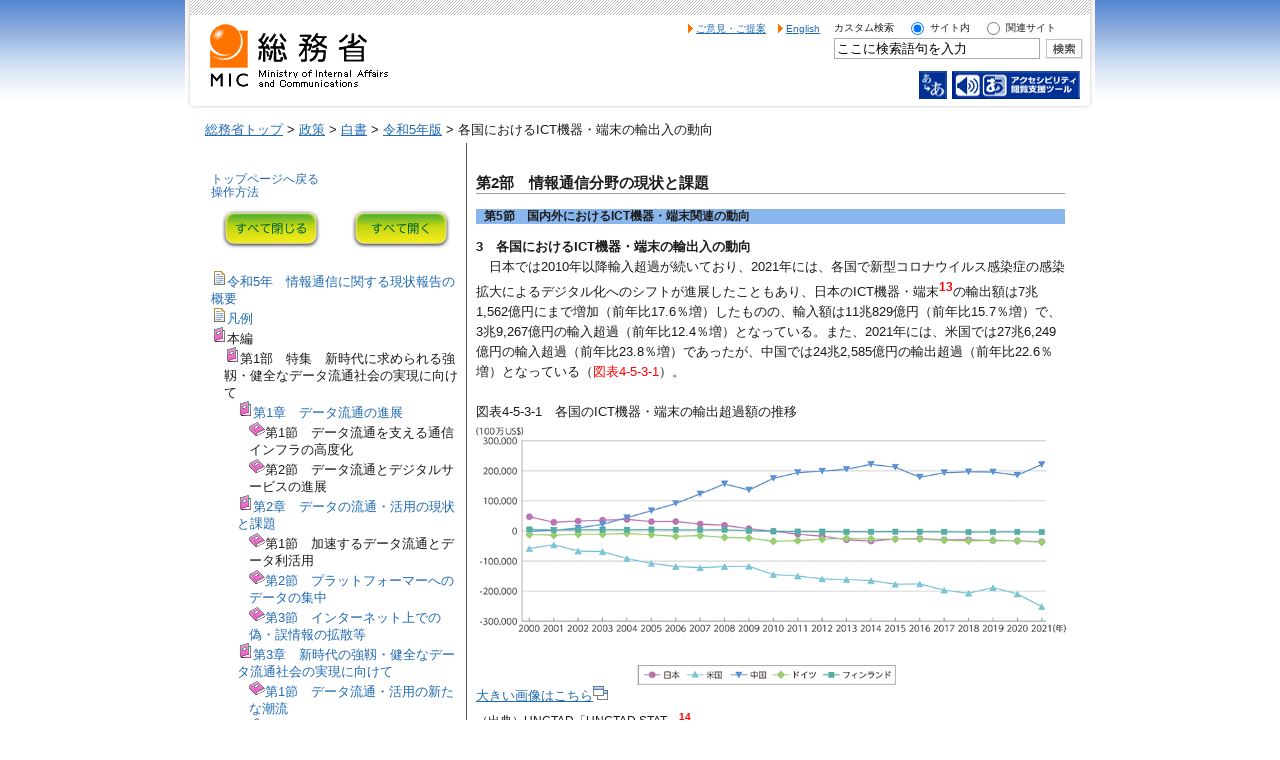

--- FILE ---
content_type: text/html
request_url: https://www.soumu.go.jp/johotsusintokei/whitepaper/ja/r05/html/nd245300.html
body_size: 12459
content:
<?xml version="1.0" encoding="Shift_JIS"?>
<!DOCTYPE html PUBLIC "-//W3C//DTD XHTML 1.0 Transitional//EN" "http://www.w3.org/TR/xhtml1/DTD/xhtml1-transitional.dtd">
<html xmlns="http://www.w3.org/1999/xhtml" xml:lang="ja" lang="ja">
<head>
<meta http-equiv="Content-Type" content="text/html; charset=Shift_JIS" />
<meta http-equiv="Content-Style-Type" content="text/css" />
<meta http-equiv="Content-Script-Type" content="text/javascript" />
<title>総務省｜令和5年版 情報通信白書｜各国におけるICT機器・端末の輸出入の動向</title>
<link href="../css/base_c.css" rel="stylesheet" type="text/css" media="all" />
<link href="../css/menu.css" rel="stylesheet" type="text/css" media="all" />
<link href="/main_content/print.css" rel="stylesheet" type="text/css" media="print" />
<script type="text/javascript" src="https://www.soumu.go.jp/main_content/jquery.js"></script>
<script type="text/javascript" src="https://www.soumu.go.jp/main_content/search.js"></script>
<script type="text/javascript" src="https://www.soumu.go.jp/main_content/mytop.js"></script>
<script type="text/javascript">
	main.addJS();
	window.onload = function() {
		mytop.init();
	}
</script>

</head>
<body>
<a name="pTop" id="pTop"></a>
<noscript><div id="nsBelt"><div class="nsMsg">すべての機能をご利用いただくにはJavascriptを有効にして下さい。</div></div></noscript>
<div id="container">

<div id="header">
	<div class="headerBottom">
		<div id="blockSkip">
			<ul>
				<li><a href="#jumpToNavi">メインナビゲーションへジャンプ</a></li>
				<li><a href="#jumpToContents">メインコンテンツへジャンプ</a></li>
				<li><a href="#jumpToFooter">フッターへジャンプ</a></li>
			</ul>
		</div>
		<div class="headerLogo"><a href="/"><img src="/main_content/000000014.gif" alt="総務省" width="181" height="65" /></a></div>
		<div class="headerMenu">
			<ul>
				<li><a href="https://www.soumu.go.jp/common/opinions.html">ご意見・ご提案</a></li>
				<li xml:lang="en" lang="en"><a href="/english/index.html">English</a></li>
				<li class="sch">
					<form action="/schresult.html" id="cse-search-box" name="cse-search-box">
						<div>
							<div class="radioBtn">
								<label for="q">カスタム検索</label>
								<span class="hidden">未入力で検索実行した場合、検索結果は表示されません。</span>
								<input type="radio" name="radio" value="p1" checked="checked" id="sch1" />
								<label for="sch1">サイト内</label>
								<input type="radio" name="radio" value="p2" id="sch2" />
								<label for="sch2">関連サイト</label>
							</div>
							<input type="hidden" name="cx" id="cx" value="008117783074831644735:ummtpqd4byi" />
							<input type="hidden" name="cof" id="cof" value="FORID:9" />
							<input type="hidden" name="ie" id="ie" value="Shift_JIS" />
							<input type="text" name="q" id="q" class="txtFld" value="ここに検索語句を入力" />
							<input type="image" name="sa" id="sa" src="/main_content/000000050.gif" alt="検索実行" />
						</div>
					</form>
					<script type="text/javascript" src="https://www.google.com/coop/cse/brand?form=cse-search-box&amp;lang=ja"></script>
				</li>
			</ul>
			<div class="headerBanner">
				<ul>
					<li><a href="javascript:mytop.slswitch()"><img src="/main_content/000000052.gif" alt="文字サイズ変更" width="28" height="28" /></a></li>
					<li><a href="/raku2web/index.html?StartURL=https://www.soumu.go.jp/johotsusintokei/whitepaper/ja/r05/html/nd245300.html"><img src="/main_content/000000053.gif" alt="アクセシビリティ閲覧支援ツール" width="128" height="28" /></a></li>
				</ul>
			</div>
		</div>
	</div>
</div>

<a name="jumpToContents" id="jumpToContents" class="hidden"></a> <!-- Anchor -->

<div id="contentsWrapper">

<div class="bread">
	<a href="/index.html">総務省トップ</a> &gt;
	<a href="/menu_seisaku/index.html">政策</a> &gt;
	<a href="/menu_seisaku/hakusyo/index.html">白書</a> &gt;
	<a href="/johotsusintokei/whitepaper/r05.html">令和5年版</a> &gt;
	各国におけるICT機器・端末の輸出入の動向
</div> <!-- bread End -->

<div class="contentsBody">

<a name="jumpToNavi" id="jumpToNavi" class="hidden"></a> <!-- Anchor -->

<div id="base2">

<div id="base1">

<div id="right_main">
<div id="contents">
<div class="bar01">第2部　情報通信分野の現状と課題</div>
<div class="bar02 b2top c4color">第5節　国内外におけるICT機器・端末関連の動向</div>

<!-- ここから本文 -->

<h3 id="s453">3　各国におけるICT機器・端末の輸出入の動向</h3>

<p class="ind1">日本では2010年以降輸入超過が続いており、2021年には、各国で新型コロナウイルス感染症の感染拡大によるデジタル化へのシフトが進展したこともあり、日本のICT機器・端末<span class="fn">13</span>の輸出額は7兆1,562億円にまで増加（前年比17.6％増）したものの、輸入額は11兆829億円（前年比15.7％増）で、3兆9,267億円の輸入超過（前年比12.4％増）となっている。また、2021年には、米国では27兆6,249億円の輸入超過（前年比23.8％増）であったが、中国では24兆2,585億円の輸出超過（前年比22.6％増）となっている（<span class="figcolor">図表4-5-3-1</span>）。</p>

<div class="figure" id="f00188">
  <div class="figName">図表4-5-3-1　各国のICT機器・端末の輸出超過額の推移</div>
  <div class="figImage">
    <img src="../image/f00188.png" width="590" alt="" />
    <br /><a href="../image/f00188.png" target="_blank">大きい画像はこちら<img src="https://www.soumu.go.jp/main_content/000000107.gif" height="15" width="15" alt="別ウィンドウで開きます" /></a>
  </div>
  <div class="figRefer">（出典）UNCTAD「UNCTAD STAT」<span class="fn">14</span></div>
</div>

<div class="kakomi_qr">
  <div>
    <p><span class="head">【関連データ】</span>各国のICT機器・端末の輸出額の推移</p>
    <p>出典：UNCTAD「UNCTAD STAT」</p>
    <p>URL：<a href="https://www.soumu.go.jp/johotsusintokei/whitepaper/ja/r05/html/datashu.html#f00189" target="_blank">https://www.soumu.go.jp/johotsusintokei/whitepaper/ja/r05/html/datashu.html#f00189<img src="https://www.soumu.go.jp/main_content/000000107.gif" height="15" width="15" alt="別ウィンドウで開きます" /></a>（データ集）</p>
  </div>
</div>

<div class="kakomi_qr">
  <div>
    <p><span class="head">【関連データ】</span>各国のICT機器・端末の輸入額の推移</p>
    <p>出典：UNCTAD「UNCTAD STAT」</p>
    <p>URL：<a href="https://www.soumu.go.jp/johotsusintokei/whitepaper/ja/r05/html/datashu.html#f00190" target="_blank">https://www.soumu.go.jp/johotsusintokei/whitepaper/ja/r05/html/datashu.html#f00190<img src="https://www.soumu.go.jp/main_content/000000107.gif" height="15" width="15" alt="別ウィンドウで開きます" /></a>（データ集）</p>
  </div>
</div>

<br /><hr />
<p class="footnote" id="fn245_13"><span class="redcolor">13</span>　電子計算機、通信機、消費者向けの電気機器、電子部品等</p>
<p class="footnote" id="fn245_14"><span class="redcolor">14</span>　<a href="https://unctadstat.unctad.org/EN/Index.html" target="_blank">https://unctadstat.unctad.org/EN/Index.html<img src="https://www.soumu.go.jp/main_content/000000107.gif" height="15" width="15" alt="別ウィンドウで開きます" /></a></p>

<!-- ここまで本文 -->

<div class="bar02 b2bottom c4color"><a href="../pdf/n4500000.pdf" target="_blank" title="PDFファイルをダウンロードできます。">第5節　国内外におけるICT機器・端末関連の動向（<img src="https://www.soumu.go.jp/main_content/000000011.gif" height="15" width="15" alt="PDF" />PDFファイル（1.87MB））</a></div>

<div align="right">テキスト形式のファイルは<a href="../text/nd245300.txt" target="_blank">こちら</a></div>

<div id="navigation">
	<div id="naviLeft"><a href="nd245220.html">端末別の市場動向　に戻る</a></div>
	<div id="naviRight"><a href="nd245400.html">半導体市場の動向　に進む</a></div>
	<div class="clear"></div>
</div> <!-- navigation End -->
</div> <!-- contents End -->
</div> <!-- right_main End -->

<div id="left_sub">
<div id="sidemenu">

<div class="reference">
	<a href="/johotsusintokei/whitepaper/r05.html">トップページへ戻る</a><br />
	<a href="/johotsusintokei/whitepaper/help/help3.html" target="_blank">操作方法</a>
</div>

<script type="text/javascript" src="../js/menu_honpen.js"></script>
<script type="text/javascript" src="../js/menu.js"></script>
<div id="tocmenu">
</div><!-- tocmenu -->

<noscript>
<div class="indent0"><img src="../icons/topic.gif" alt="" /><a href="nb000000.html">令和5年　情報通信に関する現状報告の概要</a></div>
<div class="indent0"><img src="../icons/topic.gif" alt="" /><a href="nc000000.html">凡例</a></div>
<div class="indent0"><img src="../icons/toc_closed.gif" alt="" />本編</div>
<div class="indent1"><img src="../icons/toc_closed.gif" alt="" />第1部　特集　新時代に求められる強靱・健全なデータ流通社会の実現に向けて</div>
<div class="indent2"><img src="../icons/toc_closed.gif" alt="" /><a href="nd110000.html">第1章　データ流通の進展</a></div>
<div class="indent3"><img src="../icons/toc_closed.gif" alt="" />第1節　データ流通を支える通信インフラの高度化</div>
<div class="indent4"><img src="../icons/topic.gif" alt="" /><a href="nd111100.html">1　固定通信</a></div>
<div class="indent4"><img src="../icons/topic.gif" alt="" /><a href="nd111200.html">2　移動通信</a></div>
<div class="indent3"><img src="../icons/toc_closed.gif" alt="" />第2節　データ流通とデジタルサービスの進展</div>
<div class="indent4"><img src="../icons/topic.gif" alt="" /><a href="nd112100.html">1　片方向のデータ発信（Web1.0時代：1990年代～2000年代前半）</a></div>
<div class="indent4"><img src="../icons/topic.gif" alt="" /><a href="nd112200.html">2　双方向のデータ共有（Web2.0時代：2000年代後半～）</a></div>
<div class="indent2"><img src="../icons/toc_closed.gif" alt="" /><a href="nd120000.html">第2章　データの流通・活用の現状と課題</a></div>
<div class="indent3"><img src="../icons/toc_closed.gif" alt="" />第1節　加速するデータ流通とデータ利活用</div>
<div class="indent4"><img src="../icons/topic.gif" alt="" /><a href="nd121100.html">1　データ流通量の爆発的増加</a></div>
<div class="indent4"><img src="../icons/toc_closed.gif" alt="" /><a href="nd121200.html">2　データの提供や利活用に関する企業及び消費者の意識</a></div>
<div class="indent5"><img src="../icons/topic.gif" alt="" /><a href="nd121210.html">（1）　企業の意識</a></div>
<div class="indent5"><img src="../icons/topic.gif" alt="" /><a href="nd121220.html">（2）　消費者の意識</a></div>
<div class="indent4"><img src="../icons/toc_closed.gif" alt="" /><a href="nd121300.html">3　データ利活用促進に向けた各国の取組（国家戦略等）</a></div>
<div class="indent5"><img src="../icons/topic.gif" alt="" /><a href="nd121310.html">（1）　日本</a></div>
<div class="indent5"><img src="../icons/topic.gif" alt="" /><a href="nd121320.html">（2）　欧州連合（EU）</a></div>
<div class="indent5"><img src="../icons/topic.gif" alt="" /><a href="nd121330.html">（3）　英国</a></div>
<div class="indent5"><img src="../icons/topic.gif" alt="" /><a href="nd121340.html">（4）　米国</a></div>
<div class="indent4"><img src="../icons/toc_closed.gif" alt="" /><a href="nd121400.html">4　データ利活用の先進的取組</a></div>
<div class="indent5"><img src="../icons/topic.gif" alt="" /><a href="nd121410.html">（1）　教育</a></div>
<div class="indent5"><img src="../icons/topic.gif" alt="" /><a href="nd121420.html">（2）　医療</a></div>
<div class="indent3"><img src="../icons/toc_closed.gif" alt="" /><a href="nd122000.html">第2節　プラットフォーマーへのデータの集中</a></div>
<div class="indent4"><img src="../icons/topic.gif" alt="" /><a href="nd122100.html">1　プラットフォーマーによるデータの取得・蓄積</a></div>
<div class="indent4"><img src="../icons/toc_closed.gif" alt="" />2　課題&#9312;：プラットフォーマーのデータ寡占による公正な競争環境の阻害</div>
<div class="indent5"><img src="../icons/topic.gif" alt="" /><a href="nd122210.html">（1）　現状・背景</a></div>
<div class="indent5"><img src="../icons/topic.gif" alt="" /><a href="nd122220.html">（2）　適正・公正な市場環境の確保に向けた各国の取組</a></div>
<div class="indent4"><img src="../icons/toc_closed.gif" alt="" />3　課題&#9313;：プラットフォーマーによるデータの取得・活用に関する透明性・適正性への懸念</div>
<div class="indent5"><img src="../icons/topic.gif" alt="" /><a href="nd122310.html">（1）　現状・背景</a></div>
<div class="indent5"><img src="../icons/topic.gif" alt="" /><a href="nd122320.html">（2）　消費者の意識</a></div>
<div class="indent5"><img src="../icons/topic.gif" alt="" /><a href="nd122330.html">（3）　データ流通・活用の透明性・適正性の確保に向けた各国の取組</a></div>
<div class="indent3"><img src="../icons/toc_closed.gif" alt="" /><a href="nd123000.html">第3節　インターネット上での偽・誤情報の拡散等</a></div>
<div class="indent4"><img src="../icons/toc_closed.gif" alt="" />1　現状</div>
<div class="indent5"><img src="../icons/topic.gif" alt="" /><a href="nd123110.html">（1）　アテンション・エコノミーの広まり</a></div>
<div class="indent5"><img src="../icons/topic.gif" alt="" /><a href="nd123120.html">（2）　フィルターバブル、エコーチェンバー</a></div>
<div class="indent5"><img src="../icons/topic.gif" alt="" /><a href="nd123130.html">（3）　違法・有害情報の流通</a></div>
<div class="indent5"><img src="../icons/topic.gif" alt="" /><a href="nd123140.html">（4）　偽・誤情報の拡散</a></div>
<div class="indent4"><img src="../icons/topic.gif" alt="" /><a href="nd123200.html">2　SNS等プラットフォームサービスの特性に関する消費者の認識等</a></div>
<div class="indent4"><img src="../icons/topic.gif" alt="" /><a href="nd123300.html">3　デジタルリテラシー</a></div>
<div class="indent4"><img src="../icons/topic.gif" alt="" /><a href="nd123400.html">4　ファクトチェックの推進</a></div>
<div class="indent4"><img src="../icons/toc_closed.gif" alt="" /><a href="nd123500.html">5　研究開発の推進</a></div>
<div class="indent5"><img src="../icons/topic.gif" alt="" /><a href="nd123510.html">（1）　研究機関等</a></div>
<div class="indent5"><img src="../icons/topic.gif" alt="" /><a href="nd123520.html">（2）　企業等</a></div>
<div class="indent4"><img src="../icons/toc_closed.gif" alt="" />6　各国における制度的対応</div>
<div class="indent5"><img src="../icons/topic.gif" alt="" /><a href="nd123610.html">（1）　日本</a></div>
<div class="indent5"><img src="../icons/topic.gif" alt="" /><a href="nd123620.html">（2）　欧州連合（EU）</a></div>
<div class="indent5"><img src="../icons/topic.gif" alt="" /><a href="nd123630.html">（3）　英国</a></div>
<div class="indent5"><img src="../icons/topic.gif" alt="" /><a href="nd123640.html">（4）　ドイツ</a></div>
<div class="indent5"><img src="../icons/topic.gif" alt="" /><a href="nd123650.html">（5）　米国</a></div>
<div class="indent4"><img src="../icons/topic.gif" alt="" /><a href="nd123700.html">7　国際連携の推進</a></div>
<div class="indent2"><img src="../icons/toc_closed.gif" alt="" /><a href="nd130000.html">第3章　新時代の強靱・健全なデータ流通社会の実現に向けて</a></div>
<div class="indent3"><img src="../icons/toc_closed.gif" alt="" /><a href="nd131000.html">第1節　データ流通・活用の新たな潮流</a></div>
<div class="indent4"><img src="../icons/toc_closed.gif" alt="" />1　Web3</div>
<div class="indent5"><img src="../icons/topic.gif" alt="" /><a href="nd131110.html">（1）　Web3とは</a></div>
<div class="indent5"><img src="../icons/topic.gif" alt="" /><a href="nd131120.html">（2）　Web3の応用事例</a></div>
<div class="indent5"><img src="../icons/topic.gif" alt="" /><a href="nd131130.html">（3）　国内外における議論の動向、推進施策</a></div>
<div class="indent4"><img src="../icons/toc_closed.gif" alt="" />2　メタバース、デジタルツイン</div>
<div class="indent5"><img src="../icons/topic.gif" alt="" /><a href="nd131210.html">（1）　メタバース</a></div>
<div class="indent5"><img src="../icons/topic.gif" alt="" /><a href="nd131220.html">（2）　デジタルツイン</a></div>
<div class="indent4"><img src="../icons/toc_closed.gif" alt="" />3　生成AI</div>
<div class="indent5"><img src="../icons/topic.gif" alt="" /><a href="nd131310.html">（1）　生成AIを巡る動向</a></div>
<div class="indent5"><img src="../icons/topic.gif" alt="" /><a href="nd131320.html">（2）　生成AIを巡る議論</a></div>
<div class="indent3"><img src="../icons/toc_closed.gif" alt="" /><a href="nd132000.html">第2節　豊かなデータ流通社会の実現に向けて</a></div>
<div class="indent4"><img src="../icons/toc_closed.gif" alt="" /><a href="nd132100.html">1　データ流通を支える安全で強靱な通信ネットワーク</a></div>
<div class="indent5"><img src="../icons/topic.gif" alt="" /><a href="nd132110.html">（1）　災害に強い通信インフラの実現</a></div>
<div class="indent5"><img src="../icons/topic.gif" alt="" /><a href="nd132120.html">（2）　多様な通信インフラ・手段の確保</a></div>
<div class="indent5"><img src="../icons/topic.gif" alt="" /><a href="nd132130.html">（3）　データセンター、海底ケーブルの機能及び安全対策の強化</a></div>
<div class="indent5"><img src="../icons/topic.gif" alt="" /><a href="nd132140.html">（4）　サイバーセキュリティ、サプライチェーンリスク等への対応</a></div>
<div class="indent4"><img src="../icons/topic.gif" alt="" /><a href="nd132200.html">2　超高速・大容量のデータ流通を支える高度なICT基盤の整備</a></div>
<div class="indent4"><img src="../icons/topic.gif" alt="" /><a href="nd132300.html">3　標準化など国際的なルールの形成</a></div>
<div class="indent4"><img src="../icons/topic.gif" alt="" /><a href="nd132400.html">4　豊かかつ健全な情報空間の実現</a></div>
<div class="indent3"><img src="../icons/topic.gif" alt="" /><a href="nd13240c.html">コラム　自由で開かれたインターネットの維持・推進</a></div>
<div class="indent1"><img src="../icons/toc_closed.gif" alt="" />第2部　情報通信分野の現状と課題</div>
<div class="indent2"><img src="../icons/toc_closed.gif" alt="" />第4章　ICT市場の動向</div>
<div class="indent3"><img src="../icons/toc_closed.gif" alt="" />第1節　ICT産業の動向</div>
<div class="indent4"><img src="../icons/topic.gif" alt="" /><a href="nd241100.html">1　ICT市場規模</a></div>
<div class="indent4"><img src="../icons/topic.gif" alt="" /><a href="nd241200.html">2　情報通信産業の国内総生産（GDP）</a></div>
<div class="indent4"><img src="../icons/topic.gif" alt="" /><a href="nd241300.html">3　情報化投資</a></div>
<div class="indent4"><img src="../icons/topic.gif" alt="" /><a href="nd241400.html">4　ICT分野の輸出入</a></div>
<div class="indent4"><img src="../icons/toc_closed.gif" alt="" />5　ICT分野の研究開発の動向</div>
<div class="indent5"><img src="../icons/topic.gif" alt="" /><a href="nd241510.html">（1）　研究開発費に関する状況</a></div>
<div class="indent5"><img src="../icons/topic.gif" alt="" /><a href="nd241520.html">（2）　研究開発を担う人材に関する状況</a></div>
<div class="indent5"><img src="../icons/topic.gif" alt="" /><a href="nd241530.html">（3）　特許に関する状況</a></div>
<div class="indent5"><img src="../icons/topic.gif" alt="" /><a href="nd241540.html">（4）　ICT分野における国内外の主要企業の研究開発の動向</a></div>
<div class="indent5"><img src="../icons/topic.gif" alt="" /><a href="nd241550.html">（5）　ICT分野における新たな技術の研究開発例：光電融合技術によるGreen of ICT</a></div>
<div class="indent3"><img src="../icons/toc_closed.gif" alt="" />第2節　電気通信分野の動向</div>
<div class="indent4"><img src="../icons/topic.gif" alt="" /><a href="nd242100.html">1　国内外における通信市場の動向</a></div>
<div class="indent4"><img src="../icons/toc_closed.gif" alt="" />2　我が国における電気通信分野の現状</div>
<div class="indent5"><img src="../icons/topic.gif" alt="" /><a href="nd242210.html">（1）　市場規模</a></div>
<div class="indent5"><img src="../icons/topic.gif" alt="" /><a href="nd242220.html">（2）　事業者数</a></div>
<div class="indent5"><img src="../icons/topic.gif" alt="" /><a href="nd242230.html">（3）　インフラの整備状況</a></div>
<div class="indent5"><img src="../icons/topic.gif" alt="" /><a href="nd242240.html">（4）　トラヒックの状況</a></div>
<div class="indent5"><img src="../icons/topic.gif" alt="" /><a href="nd242250.html">（5）　ブロードバンドの利用状況</a></div>
<div class="indent5"><img src="../icons/topic.gif" alt="" /><a href="nd242260.html">（6）　音声通信サービスの加入契約数の状況</a></div>
<div class="indent5"><img src="../icons/topic.gif" alt="" /><a href="nd242270.html">（7）　電気通信料金の国際比較</a></div>
<div class="indent5"><img src="../icons/topic.gif" alt="" /><a href="nd242280.html">（8）　電気通信サービスの事故の発生状況</a></div>
<div class="indent5"><img src="../icons/topic.gif" alt="" /><a href="nd242290.html">（9）　電気通信サービスに関する苦情・相談、違法有害情報に関する相談</a></div>
<div class="indent4"><img src="../icons/toc_closed.gif" alt="" />3　通信分野における新たな潮流</div>
<div class="indent5"><img src="../icons/topic.gif" alt="" /><a href="nd242310.html">（1）　仮想化</a></div>
<div class="indent5"><img src="../icons/topic.gif" alt="" /><a href="nd242320.html">（2）　O-RAN</a></div>
<div class="indent5"><img src="../icons/topic.gif" alt="" /><a href="nd242330.html">（3）　NTN（Non-Terrestrial Network：非地上系ネットワーク）</a></div>
<div class="indent3"><img src="../icons/toc_closed.gif" alt="" />第3節　放送・コンテンツ分野の動向</div>
<div class="indent4"><img src="../icons/toc_closed.gif" alt="" />1　放送</div>
<div class="indent5"><img src="../icons/topic.gif" alt="" /><a href="nd243110.html">（1）　放送市場の規模</a></div>
<div class="indent5"><img src="../icons/topic.gif" alt="" /><a href="nd243120.html">（2）　事業者数</a></div>
<div class="indent5"><img src="../icons/topic.gif" alt="" /><a href="nd243130.html">（3）　放送サービスの提供状況</a></div>
<div class="indent5"><img src="../icons/topic.gif" alt="" /><a href="nd243140.html">（4）　NHKの状況</a></div>
<div class="indent5"><img src="../icons/topic.gif" alt="" /><a href="nd243150.html">（5）　放送サービスの利用状況</a></div>
<div class="indent5"><img src="../icons/topic.gif" alt="" /><a href="nd243160.html">（6）　放送設備の安全・信頼性の確保</a></div>
<div class="indent4"><img src="../icons/toc_closed.gif" alt="" />2　コンテンツ市場</div>
<div class="indent5"><img src="../icons/topic.gif" alt="" /><a href="nd243210.html">（1）　我が国のコンテンツ市場の規模</a></div>
<div class="indent5"><img src="../icons/topic.gif" alt="" /><a href="nd243220.html">（2）　広告</a></div>
<div class="indent5"><img src="../icons/topic.gif" alt="" /><a href="nd243230.html">（3）　我が国の放送系コンテンツの海外輸出の動向</a></div>
<div class="indent3"><img src="../icons/toc_closed.gif" alt="" />第4節　我が国の電波の利用状況</div>
<div class="indent4"><img src="../icons/topic.gif" alt="" /><a href="nd244100.html">1　周波数帯ごとの主な用途</a></div>
<div class="indent4"><img src="../icons/topic.gif" alt="" /><a href="nd244200.html">2　無線局数の推移</a></div>
<div class="indent4"><img src="../icons/toc_closed.gif" alt="" /><a href="nd244300.html">3　衛星関連</a></div>
<div class="indent5"><img src="../icons/topic.gif" alt="" /><a href="nd244310.html">（1）　静止衛星</a></div>
<div class="indent5"><img src="../icons/topic.gif" alt="" /><a href="nd244320.html">（2）　非静止衛星</a></div>
<div class="indent4"><img src="../icons/topic.gif" alt="" /><a href="nd244400.html">4　電波監視による重要無線通信妨害等の排除</a></div>
<div class="indent3"><img src="../icons/toc_closed.gif" alt="" />第5節　国内外におけるICT機器・端末関連の動向</div>
<div class="indent4"><img src="../icons/toc_closed.gif" alt="" />1　国内外のICT機器市場の動向</div>
<div class="indent5"><img src="../icons/topic.gif" alt="" /><a href="nd245110.html">（1）　市場規模</a></div>
<div class="indent5"><img src="../icons/topic.gif" alt="" /><a href="nd245120.html">（2）　機器別の市場動向</a></div>
<div class="indent4"><img src="../icons/toc_closed.gif" alt="" />2　国内外のICT端末市場の動向</div>
<div class="indent5"><img src="../icons/topic.gif" alt="" /><a href="nd245210.html">（1）　市場規模</a></div>
<div class="indent5"><img src="../icons/topic.gif" alt="" /><a href="nd245220.html">（2）　端末別の市場動向</a></div>
<div class="indent4"><img src="../icons/topic.gif" alt="" /><a href="nd245300.html">3　各国におけるICT機器・端末の輸出入の動向</a></div>
<div class="indent4"><img src="../icons/topic.gif" alt="" /><a href="nd245400.html">4　半導体市場の動向</a></div>
<div class="indent3"><img src="../icons/toc_closed.gif" alt="" />第6節　プラットフォームの動向</div>
<div class="indent4"><img src="../icons/topic.gif" alt="" /><a href="nd246100.html">1　市場動向</a></div>
<div class="indent4"><img src="../icons/topic.gif" alt="" /><a href="nd246200.html">2　主要なプラットフォーマーの動向</a></div>
<div class="indent3"><img src="../icons/toc_closed.gif" alt="" />第7節　ICTサービス及びコンテンツ・アプリケーションサービス市場の動向</div>
<div class="indent4"><img src="../icons/topic.gif" alt="" /><a href="nd247100.html">1　SNS</a></div>
<div class="indent4"><img src="../icons/topic.gif" alt="" /><a href="nd247200.html">2　EC</a></div>
<div class="indent4"><img src="../icons/topic.gif" alt="" /><a href="nd247300.html">3　検索サービス</a></div>
<div class="indent4"><img src="../icons/topic.gif" alt="" /><a href="nd247400.html">4　動画配信・音楽配信・電子書籍</a></div>
<div class="indent4"><img src="../icons/toc_closed.gif" alt="" />5　ICTサービス及びコンテンツ・アプリケーションサービス市場の新たな潮流</div>
<div class="indent5"><img src="../icons/topic.gif" alt="" /><a href="nd247510.html">（1）　位置情報（空間情報）を活用したサービス</a></div>
<div class="indent5"><img src="../icons/topic.gif" alt="" /><a href="nd247520.html">（2）　メタバース</a></div>
<div class="indent5"><img src="../icons/topic.gif" alt="" /><a href="nd247530.html">（3）　デジタルツイン</a></div>
<div class="indent3"><img src="../icons/toc_closed.gif" alt="" />第8節　データセンター市場及びクラウドサービス市場の動向</div>
<div class="indent4"><img src="../icons/topic.gif" alt="" /><a href="nd248100.html">1　データセンター</a></div>
<div class="indent4"><img src="../icons/topic.gif" alt="" /><a href="nd248200.html">2　クラウドサービス</a></div>
<div class="indent4"><img src="../icons/topic.gif" alt="" /><a href="nd248300.html">3　エッジコンピューティング／エッジインフラ</a></div>
<div class="indent3"><img src="../icons/toc_closed.gif" alt="" />第9節　AIの動向</div>
<div class="indent4"><img src="../icons/topic.gif" alt="" /><a href="nd249100.html">1　市場概況</a></div>
<div class="indent4"><img src="../icons/topic.gif" alt="" /><a href="nd249200.html">2　AIを巡る各国等の動向</a></div>
<div class="indent3"><img src="../icons/toc_closed.gif" alt="" />第10節　サイバーセキュリティの動向</div>
<div class="indent4"><img src="../icons/topic.gif" alt="" /><a href="nd24a100.html">1　市場概況</a></div>
<div class="indent4"><img src="../icons/toc_closed.gif" alt="" />2　サイバーセキュリティの現状</div>
<div class="indent5"><img src="../icons/topic.gif" alt="" /><a href="nd24a210.html">（1）　サイバーセキュリティ上の脅威の増大</a></div>
<div class="indent5"><img src="../icons/topic.gif" alt="" /><a href="nd24a220.html">（2）　サイバーセキュリティに関する問題が引き起こす経済的損失</a></div>
<div class="indent5"><img src="../icons/topic.gif" alt="" /><a href="nd24a230.html">（3）　無線LANセキュリティに関する動向</a></div>
<div class="indent5"><img src="../icons/topic.gif" alt="" /><a href="nd24a240.html">（4）　送信ドメイン認証技術の導入状況</a></div>
<div class="indent3"><img src="../icons/toc_closed.gif" alt="" />第11節　デジタル活用の動向</div>
<div class="indent4"><img src="../icons/toc_closed.gif" alt="" />1　国民生活におけるデジタル活用の動向</div>
<div class="indent5"><img src="../icons/topic.gif" alt="" /><a href="nd24b110.html">（1）　情報通信機器・端末</a></div>
<div class="indent5"><img src="../icons/topic.gif" alt="" /><a href="nd24b120.html">（2）　インターネット</a></div>
<div class="indent5"><img src="../icons/topic.gif" alt="" /><a href="nd24b130.html">（3）　デジタルサービスの活用状況（国際比較）</a></div>
<div class="indent4"><img src="../icons/toc_closed.gif" alt="" />2　企業活動における利活用の動向</div>
<div class="indent5"><img src="../icons/topic.gif" alt="" /><a href="nd24b210.html">（1）　各国企業のデジタル化の状況</a></div>
<div class="indent5"><img src="../icons/topic.gif" alt="" /><a href="nd24b220.html">（2）　テレワーク・オンライン会議</a></div>
<div class="indent4"><img src="../icons/toc_closed.gif" alt="" />3　行政分野におけるデジタル活用の動向</div>
<div class="indent5"><img src="../icons/topic.gif" alt="" /><a href="nd24b310.html">（1）　電子行政サービス（電子申請、電子申告、電子届出）の利用状況</a></div>
<div class="indent5"><img src="../icons/topic.gif" alt="" /><a href="nd24b320.html">（2）　我が国のデジタル・ガバメントの推進状況</a></div>
<div class="indent3"><img src="../icons/toc_closed.gif" alt="" />第12節　郵政事業・信書便事業の動向</div>
<div class="indent4"><img src="../icons/toc_closed.gif" alt="" />1　郵政事業</div>
<div class="indent5"><img src="../icons/topic.gif" alt="" /><a href="nd24c110.html">（1）　日本郵政グループ</a></div>
<div class="indent5"><img src="../icons/topic.gif" alt="" /><a href="nd24c120.html">（2）　日本郵便株式会社</a></div>
<div class="indent5"><img src="../icons/topic.gif" alt="" /><a href="nd24c130.html">（3）　株式会社ゆうちょ銀行</a></div>
<div class="indent5"><img src="../icons/topic.gif" alt="" /><a href="nd24c140.html">（4）　株式会社かんぽ生命保険</a></div>
<div class="indent4"><img src="../icons/toc_closed.gif" alt="" />2　信書便事業</div>
<div class="indent5"><img src="../icons/topic.gif" alt="" /><a href="nd24c210.html">（1）　信書便事業の売上高</a></div>
<div class="indent5"><img src="../icons/topic.gif" alt="" /><a href="nd24c220.html">（2）　信書便事業者数</a></div>
<div class="indent5"><img src="../icons/topic.gif" alt="" /><a href="nd24c230.html">（3）　信書便取扱実績</a></div>
<div class="indent2"><img src="../icons/toc_closed.gif" alt="" />第5章　総務省におけるICT政策の取組状況</div>
<div class="indent3"><img src="../icons/toc_closed.gif" alt="" />第1節　総合的なICT政策の推進</div>
<div class="indent4"><img src="../icons/toc_closed.gif" alt="" />1　現状と課題</div>
<div class="indent5"><img src="../icons/topic.gif" alt="" /><a href="nd251110.html">（1）　少子高齢化、人口減少の進行</a></div>
<div class="indent5"><img src="../icons/topic.gif" alt="" /><a href="nd251120.html">（2）　災害の頻発化・激甚化、社会インフラの老朽化</a></div>
<div class="indent5"><img src="../icons/topic.gif" alt="" /><a href="nd251130.html">（3）　国際情勢の複雑化</a></div>
<div class="indent4"><img src="../icons/toc_closed.gif" alt="" />2　総合的なICT政策の推進のための取組</div>
<div class="indent5"><img src="../icons/topic.gif" alt="" /><a href="nd251210.html">（1）　デジタル田園都市国家構想の実現に向けた取組の推進</a></div>
<div class="indent5"><img src="../icons/topic.gif" alt="" /><a href="nd251220.html">（2）　2030年頃を見据えた情報通信政策の在り方に関する検討</a></div>
<div class="indent3"><img src="../icons/topic.gif" alt="" /><a href="nd25122f.html">政策フォーカス　「2030年頃を見据えた情報通信政策の在り方」最終答申の概要</a></div>
<div class="indent3"><img src="../icons/toc_closed.gif" alt="" />第2節　電気通信事業政策の動向</div>
<div class="indent4"><img src="../icons/toc_closed.gif" alt="" />1　概要</div>
<div class="indent5"><img src="../icons/topic.gif" alt="" /><a href="nd252110.html">（1）　これまでの取組</a></div>
<div class="indent5"><img src="../icons/topic.gif" alt="" /><a href="nd252120.html">（2）　今後の課題と方向性</a></div>
<div class="indent4"><img src="../icons/toc_closed.gif" alt="" />2　公正な競争環境の整備</div>
<div class="indent5"><img src="../icons/topic.gif" alt="" /><a href="nd252210.html">（1）　電気通信市場の分析・検証</a></div>
<div class="indent5"><img src="../icons/topic.gif" alt="" /><a href="nd252220.html">（2）　接続ルールなどの整備</a></div>
<div class="indent4"><img src="../icons/toc_closed.gif" alt="" />3　デジタルインフラの整備・維持</div>
<div class="indent5"><img src="../icons/topic.gif" alt="" /><a href="nd252310.html">（1）　光ファイバ整備の推進</a></div>
<div class="indent5"><img src="../icons/topic.gif" alt="" /><a href="nd252320.html">（2）　データセンター、海底ケーブルなどの地方分散</a></div>
<div class="indent5"><img src="../icons/topic.gif" alt="" /><a href="nd252330.html">（3）　ブロードバンドサービスの提供確保</a></div>
<div class="indent4"><img src="../icons/toc_closed.gif" alt="" />4　電気通信インフラの安全・信頼性の確保</div>
<div class="indent5"><img src="../icons/topic.gif" alt="" /><a href="nd252410.html">（1）　電気通信設備の技術基準などに関する制度整備</a></div>
<div class="indent5"><img src="../icons/topic.gif" alt="" /><a href="nd252420.html">（2）　非常時における通信サービスの確保</a></div>
<div class="indent5"><img src="../icons/topic.gif" alt="" /><a href="nd252430.html">（3）　電気通信事故の分析・検証</a></div>
<div class="indent4"><img src="../icons/toc_closed.gif" alt="" />5　電気通信サービスにおける安心・安全な利用環境の整備</div>
<div class="indent5"><img src="../icons/topic.gif" alt="" /><a href="nd252510.html">（1）　電気通信事業分野におけるガバナンスの確保</a></div>
<div class="indent5"><img src="../icons/topic.gif" alt="" /><a href="nd252520.html">（2）　電気通信事業分野における消費者保護ルールの整備</a></div>
<div class="indent5"><img src="../icons/topic.gif" alt="" /><a href="nd252530.html">（3）　通信の秘密・利用者情報の保護</a></div>
<div class="indent5"><img src="../icons/topic.gif" alt="" /><a href="nd252540.html">（4）　違法・有害情報への対応</a></div>
<div class="indent5"><img src="../icons/topic.gif" alt="" /><a href="nd252550.html">（5）　青少年のインターネット利用環境の整備</a></div>
<div class="indent4"><img src="../icons/toc_closed.gif" alt="" />6　電気通信紛争処理委員会によるあっせん・仲裁など</div>
<div class="indent5"><img src="../icons/topic.gif" alt="" /><a href="nd252610.html">（1）　電気通信紛争処理委員会の機能</a></div>
<div class="indent5"><img src="../icons/topic.gif" alt="" /><a href="nd252620.html">（2）　委員会の活動の状況</a></div>
<div class="indent3"><img src="../icons/toc_closed.gif" alt="" />第3節　電波政策の動向</div>
<div class="indent4"><img src="../icons/toc_closed.gif" alt="" />1　概要</div>
<div class="indent5"><img src="../icons/topic.gif" alt="" /><a href="nd253110.html">（1）　これまでの取組</a></div>
<div class="indent5"><img src="../icons/topic.gif" alt="" /><a href="nd253120.html">（2）　今後の課題と方向性</a></div>
<div class="indent4"><img src="../icons/toc_closed.gif" alt="" />2　デジタル変革時代の電波の有効利用の促進</div>
<div class="indent5"><img src="../icons/topic.gif" alt="" /><a href="nd253210.html">（1）　デジタル変革時代の電波の有効利用の促進に関する検討</a></div>
<div class="indent5"><img src="../icons/topic.gif" alt="" /><a href="nd253220.html">（2）　電波の有効利用促進のための方策</a></div>
<div class="indent5"><img src="../icons/topic.gif" alt="" /><a href="nd253230.html">（3）　5Gビジネスデザイン及び新たな割当方式の検討</a></div>
<div class="indent4"><img src="../icons/toc_closed.gif" alt="" />3　5G・B5Gの普及・展開</div>
<div class="indent5"><img src="../icons/topic.gif" alt="" /><a href="nd253310.html">（1）　デジタル田園都市国家インフラ整備計画に基づく5Gの普及・展開</a></div>
<div class="indent5"><img src="../icons/topic.gif" alt="" /><a href="nd253320.html">（2）　Beyond 5G</a></div>
<div class="indent4"><img src="../icons/toc_closed.gif" alt="" />4　先進的な電波利用システムの推進</div>
<div class="indent5"><img src="../icons/topic.gif" alt="" /><a href="nd253410.html">（1）　高度道路交通システム</a></div>
<div class="indent5"><img src="../icons/topic.gif" alt="" /><a href="nd253420.html">（2）　公共安全LTE</a></div>
<div class="indent5"><img src="../icons/topic.gif" alt="" /><a href="nd253430.html">（3）　非地上系ネットワーク</a></div>
<div class="indent5"><img src="../icons/topic.gif" alt="" /><a href="nd253440.html">（4）　空間伝送型ワイヤレス電力伝送システム</a></div>
<div class="indent4"><img src="../icons/topic.gif" alt="" /><a href="nd253500.html">5　電波システムの海外展開の推進</a></div>
<div class="indent4"><img src="../icons/toc_closed.gif" alt="" />6　電波利用環境の整備</div>
<div class="indent5"><img src="../icons/topic.gif" alt="" /><a href="nd253610.html">（1）　生体電磁環境対策の推進</a></div>
<div class="indent5"><img src="../icons/topic.gif" alt="" /><a href="nd253620.html">（2）　電磁障害対策の推進</a></div>
<div class="indent5"><img src="../icons/topic.gif" alt="" /><a href="nd253630.html">（3）　電波の混信・妨害の予防</a></div>
<div class="indent3"><img src="../icons/toc_closed.gif" alt="" />第4節　放送政策の動向</div>
<div class="indent4"><img src="../icons/toc_closed.gif" alt="" />1　概要</div>
<div class="indent5"><img src="../icons/topic.gif" alt="" /><a href="nd254110.html">（1）　これまでの取組</a></div>
<div class="indent5"><img src="../icons/topic.gif" alt="" /><a href="nd254120.html">（2）　今後の課題と方向性</a></div>
<div class="indent4"><img src="../icons/topic.gif" alt="" /><a href="nd254200.html">2　デジタル時代における放送制度の在り方に関する検討</a></div>
<div class="indent4"><img src="../icons/topic.gif" alt="" /><a href="nd254300.html">3　公共放送の在り方</a></div>
<div class="indent4"><img src="../icons/toc_closed.gif" alt="" />4　放送事業の基盤強化</div>
<div class="indent5"><img src="../icons/topic.gif" alt="" /><a href="nd254410.html">（1）　AMラジオ放送に係る取組</a></div>
<div class="indent5"><img src="../icons/topic.gif" alt="" /><a href="nd254420.html">（2）　新4K8K衛星放送の普及に向けた取組の強化等</a></div>
<div class="indent4"><img src="../icons/toc_closed.gif" alt="" />5　放送コンテンツ制作・流通の促進</div>
<div class="indent5"><img src="../icons/topic.gif" alt="" /><a href="nd254510.html">（1）　放送コンテンツの制作・流通の促進</a></div>
<div class="indent5"><img src="../icons/topic.gif" alt="" /><a href="nd254520.html">（2）　放送コンテンツの海外展開</a></div>
<div class="indent4"><img src="../icons/topic.gif" alt="" /><a href="nd254600.html">6　視聴覚障害者等向け放送の普及促進</a></div>
<div class="indent4"><img src="../icons/toc_closed.gif" alt="" />7　放送ネットワークの強靱化、耐災害性の強化</div>
<div class="indent5"><img src="../icons/topic.gif" alt="" /><a href="nd254710.html">（1）　ケーブルネットワークの光化</a></div>
<div class="indent5"><img src="../icons/topic.gif" alt="" /><a href="nd254720.html">（2）　放送事業者などの取組の支援</a></div>
<div class="indent3"><img src="../icons/toc_closed.gif" alt="" />第5節　サイバーセキュリティ政策の動向</div>
<div class="indent4"><img src="../icons/toc_closed.gif" alt="" />1　概要</div>
<div class="indent5"><img src="../icons/topic.gif" alt="" /><a href="nd255110.html">（1）　これまでの取組</a></div>
<div class="indent5"><img src="../icons/topic.gif" alt="" /><a href="nd255120.html">（2）　今後の課題と方向性</a></div>
<div class="indent4"><img src="../icons/toc_closed.gif" alt="" />2　情報通信ネットワークの安全性・信頼性の確保</div>
<div class="indent5"><img src="../icons/topic.gif" alt="" /><a href="nd255210.html">（1）　IoTのセキュリティに関する取組</a></div>
<div class="indent5"><img src="../icons/topic.gif" alt="" /><a href="nd255220.html">（2）　電気通信事業者による積極的セキュリティ対策に関する取組</a></div>
<div class="indent5"><img src="../icons/topic.gif" alt="" /><a href="nd255230.html">（3）　サプライチェーンリスク対策に関する取組</a></div>
<div class="indent5"><img src="../icons/topic.gif" alt="" /><a href="nd255240.html">（4）　トラストサービスに関する取組</a></div>
<div class="indent5"><img src="../icons/topic.gif" alt="" /><a href="nd255250.html">（5）　クラウドサービスの安全性確保に関する取組</a></div>
<div class="indent4"><img src="../icons/toc_closed.gif" alt="" />3　サイバー攻撃への自律的な対処能力の向上</div>
<div class="indent5"><img src="../icons/topic.gif" alt="" /><a href="nd255310.html">（1）　セキュリティ人材の育成に関する取組</a></div>
<div class="indent5"><img src="../icons/topic.gif" alt="" /><a href="nd255320.html">（2）　サイバーセキュリティ統合知的・人材育成基盤（CYNEX）の構築</a></div>
<div class="indent4"><img src="../icons/topic.gif" alt="" /><a href="nd255400.html">4　国際連携の推進</a></div>
<div class="indent4"><img src="../icons/toc_closed.gif" alt="" />5　普及啓発の推進</div>
<div class="indent5"><img src="../icons/topic.gif" alt="" /><a href="nd255510.html">（1）　テレワークのセキュリティに関する取組</a></div>
<div class="indent5"><img src="../icons/topic.gif" alt="" /><a href="nd255520.html">（2）　地域に根付いたセキュリティコミュニティ（地域SECUNITY）の形成促進</a></div>
<div class="indent5"><img src="../icons/topic.gif" alt="" /><a href="nd255530.html">（3）　サイバー攻撃被害に係る情報の共有・公表の適切な推進</a></div>
<div class="indent5"><img src="../icons/topic.gif" alt="" /><a href="nd255540.html">（4）　無線LANセキュリティに関する取組</a></div>
<div class="indent3"><img src="../icons/toc_closed.gif" alt="" />第6節　ICT利活用の推進</div>
<div class="indent4"><img src="../icons/toc_closed.gif" alt="" />1　概要</div>
<div class="indent5"><img src="../icons/topic.gif" alt="" /><a href="nd256110.html">（1）　これまでの取組</a></div>
<div class="indent5"><img src="../icons/topic.gif" alt="" /><a href="nd256120.html">（2）　今後の課題と方向性</a></div>
<div class="indent4"><img src="../icons/toc_closed.gif" alt="" />2　社会・経済的課題の解決につながるICTの利活用の促進</div>
<div class="indent5"><img src="../icons/topic.gif" alt="" /><a href="nd256210.html">（1）　ローカル5Gの推進</a></div>
<div class="indent5"><img src="../icons/topic.gif" alt="" /><a href="nd256220.html">（2）　テレワークの推進</a></div>
<div class="indent5"><img src="../icons/topic.gif" alt="" /><a href="nd256230.html">（3）　スマートシティ構想の推進</a></div>
<div class="indent5"><img src="../icons/topic.gif" alt="" /><a href="nd256240.html">（4）　教育分野におけるICT利活用の推進</a></div>
<div class="indent5"><img src="../icons/topic.gif" alt="" /><a href="nd256250.html">（5）　医療分野におけるICT利活用の推進</a></div>
<div class="indent5"><img src="../icons/topic.gif" alt="" /><a href="nd256260.html">（6）　防災情報システムの整備</a></div>
<div class="indent4"><img src="../icons/toc_closed.gif" alt="" />3　データ流通・活用と新事業の促進</div>
<div class="indent5"><img src="../icons/topic.gif" alt="" /><a href="nd256310.html">（1）　情報銀行の社会実装</a></div>
<div class="indent5"><img src="../icons/topic.gif" alt="" /><a href="nd256320.html">（2）　キャッシュレス決済の推進</a></div>
<div class="indent5"><img src="../icons/topic.gif" alt="" /><a href="nd256330.html">（3）　安全で信頼性のあるクラウドサービスの導入促進</a></div>
<div class="indent5"><img src="../icons/topic.gif" alt="" /><a href="nd256340.html">（4）　ICTスタートアップの発掘・育成</a></div>
<div class="indent5"><img src="../icons/topic.gif" alt="" /><a href="nd256350.html">（5）　AIの普及促進</a></div>
<div class="indent5"><img src="../icons/topic.gif" alt="" /><a href="nd256360.html">（6）　メタバース等の利活用に関する課題整理</a></div>
<div class="indent4"><img src="../icons/toc_closed.gif" alt="" /><a href="nd256400.html">4　誰もがICTによる利便性を享受できる環境の整備</a></div>
<div class="indent5"><img src="../icons/topic.gif" alt="" /><a href="nd256410.html">（1）　情報バリアフリーに向けた研究開発への支援</a></div>
<div class="indent5"><img src="../icons/topic.gif" alt="" /><a href="nd256420.html">（2）　公共インフラとしての電話リレーサービスの提供</a></div>
<div class="indent5"><img src="../icons/topic.gif" alt="" /><a href="nd256430.html">（3）　公共機関のホームページのアクセシビリティの向上</a></div>
<div class="indent5"><img src="../icons/topic.gif" alt="" /><a href="nd256440.html">（4）　高齢者等のデジタル活用に対する支援</a></div>
<div class="indent4"><img src="../icons/toc_closed.gif" alt="" />5　ICT活用に向けたリテラシー向上の推進</div>
<div class="indent5"><img src="../icons/topic.gif" alt="" /><a href="nd256510.html">（1）　青少年のインターネット・リテラシーを可視化するテストの実施</a></div>
<div class="indent5"><img src="../icons/topic.gif" alt="" /><a href="nd256520.html">（2）　地域ICTクラブの普及促進</a></div>
<div class="indent5"><img src="../icons/topic.gif" alt="" /><a href="nd256530.html">（3）　ICT活用に向けたリテラシー向上のための周知啓発</a></div>
<div class="indent5"><img src="../icons/topic.gif" alt="" /><a href="nd256540.html">（4）　「デジタル・シティズンシップ」の考え方を踏まえたリテラシーの向上推進</a></div>
<div class="indent3"><img src="../icons/toc_closed.gif" alt="" />第7節　ICT技術政策の動向</div>
<div class="indent4"><img src="../icons/toc_closed.gif" alt="" />1　概要</div>
<div class="indent5"><img src="../icons/topic.gif" alt="" /><a href="nd257110.html">（1）　これまでの取組</a></div>
<div class="indent5"><img src="../icons/topic.gif" alt="" /><a href="nd257120.html">（2）　今後の課題と方向性</a></div>
<div class="indent4"><img src="../icons/toc_closed.gif" alt="" />2　Beyond 5G（6G）</div>
<div class="indent5"><img src="../icons/topic.gif" alt="" /><a href="nd257210.html">（1）　Beyond 5G（6G）を取り巻く国内外の動向</a></div>
<div class="indent5"><img src="../icons/topic.gif" alt="" /><a href="nd257220.html">（2）　政府全体の政策動向</a></div>
<div class="indent5"><img src="../icons/topic.gif" alt="" /><a href="nd257230.html">（3）　新たな情報通信技術戦略の検討・策定</a></div>
<div class="indent5"><img src="../icons/topic.gif" alt="" /><a href="nd257240.html">（4）　Beyond 5G（6G）研究開発の強化に向けた新たな基金の設置</a></div>
<div class="indent5"><img src="../icons/topic.gif" alt="" /><a href="nd257250.html">（5）　革新的情報通信技術（Beyond 5G（6G））基金事業の実施</a></div>
<div class="indent5"><img src="../icons/topic.gif" alt="" /><a href="nd257260.html">（6）　Beyond 5G（6G）の知財・国際標準化の推進</a></div>
<div class="indent4"><img src="../icons/toc_closed.gif" alt="" />3　量子技術</div>
<div class="indent5"><img src="../icons/topic.gif" alt="" /><a href="nd257310.html">（1）　量子セキュリティ・ネットワーク政策の動向</a></div>
<div class="indent5"><img src="../icons/topic.gif" alt="" /><a href="nd257320.html">（2）　量子暗号通信技術等に関する研究開発</a></div>
<div class="indent4"><img src="../icons/topic.gif" alt="" /><a href="nd257400.html">4　AI技術</a></div>
<div class="indent4"><img src="../icons/topic.gif" alt="" /><a href="nd257500.html">5　リモートセンシング技術</a></div>
<div class="indent4"><img src="../icons/topic.gif" alt="" /><a href="nd257600.html">6　宇宙ICT</a></div>
<div class="indent3"><img src="../icons/topic.gif" alt="" /><a href="nd25760f.html">政策フォーカス　Beyond 5G（6G）の実現に向けて</a></div>
<div class="indent3"><img src="../icons/toc_closed.gif" alt="" />第8節　ICT国際戦略の推進</div>
<div class="indent4"><img src="../icons/toc_closed.gif" alt="" />1　概要</div>
<div class="indent5"><img src="../icons/topic.gif" alt="" /><a href="nd258110.html">（1）　これまでの取組</a></div>
<div class="indent5"><img src="../icons/topic.gif" alt="" /><a href="nd258120.html">（2）　今後の課題と方向性</a></div>
<div class="indent4"><img src="../icons/toc_closed.gif" alt="" /><a href="nd258200.html">2　デジタルインフラなどの海外展開</a></div>
<div class="indent5"><img src="../icons/topic.gif" alt="" /><a href="nd258210.html">（1）　総務省における海外展開支援ツール</a></div>
<div class="indent5"><img src="../icons/topic.gif" alt="" /><a href="nd258220.html">（2）　株式会社海外通信・放送・郵便事業支援機構（JICT）</a></div>
<div class="indent5"><img src="../icons/topic.gif" alt="" /><a href="nd258230.html">（3）　分野ごとの海外展開に向けた取組</a></div>
<div class="indent4"><img src="../icons/toc_closed.gif" alt="" />3　デジタル経済に関する国際的なルール形成などへの貢献</div>
<div class="indent5"><img src="../icons/topic.gif" alt="" /><a href="nd258310.html">（1）　信頼性のある自由なデータ流通（DFFT）</a></div>
<div class="indent5"><img src="../icons/topic.gif" alt="" /><a href="nd258320.html">（2）　サイバー空間の国際的なルールに関する議論への対応</a></div>
<div class="indent5"><img src="../icons/topic.gif" alt="" /><a href="nd258330.html">（3）　ICT分野における貿易自由化の推進</a></div>
<div class="indent5"><img src="../icons/topic.gif" alt="" /><a href="nd258340.html">（4）　戦略的国際標準化の推進</a></div>
<div class="indent4"><img src="../icons/topic.gif" alt="" /><a href="nd258400.html">4　デジタル分野の経済安全保障</a></div>
<div class="indent4"><img src="../icons/toc_closed.gif" alt="" /><a href="nd258500.html">5　多国間の枠組における国際連携</a></div>
<div class="indent5"><img src="../icons/topic.gif" alt="" /><a href="nd258510.html">（1）　G7・G20</a></div>
<div class="indent5"><img src="../icons/topic.gif" alt="" /><a href="nd258520.html">（2）　アジア太平洋経済協力（APEC）</a></div>
<div class="indent5"><img src="../icons/topic.gif" alt="" /><a href="nd258530.html">（3）　アジア・太平洋電気通信共同体（APT）</a></div>
<div class="indent5"><img src="../icons/topic.gif" alt="" /><a href="nd258540.html">（4）　東南アジア諸国連合（ASEAN）</a></div>
<div class="indent5"><img src="../icons/topic.gif" alt="" /><a href="nd258550.html">（5）　国際電気通信連合（ITU）</a></div>
<div class="indent5"><img src="../icons/topic.gif" alt="" /><a href="nd258560.html">（6）　国際連合</a></div>
<div class="indent5"><img src="../icons/topic.gif" alt="" /><a href="nd258570.html">（7）　世界貿易機関（WTO）</a></div>
<div class="indent5"><img src="../icons/topic.gif" alt="" /><a href="nd258580.html">（8）　経済協力開発機構（OECD）</a></div>
<div class="indent5"><img src="../icons/topic.gif" alt="" /><a href="nd258590.html">（9）　GPAI</a></div>
<div class="indent5"><img src="../icons/topic.gif" alt="" /><a href="nd2585a0.html">（10）　ICANN</a></div>
<div class="indent4"><img src="../icons/toc_closed.gif" alt="" />6　二国間関係における国際連携</div>
<div class="indent5"><img src="../icons/topic.gif" alt="" /><a href="nd258610.html">（1）　米国との政策協力</a></div>
<div class="indent5"><img src="../icons/topic.gif" alt="" /><a href="nd258620.html">（2）　欧州との協力</a></div>
<div class="indent5"><img src="../icons/topic.gif" alt="" /><a href="nd258630.html">（3）　アジア・太平洋諸国との協力</a></div>
<div class="indent5"><img src="../icons/topic.gif" alt="" /><a href="nd258640.html">（4）　中南米諸国との協力</a></div>
<div class="indent5"><img src="../icons/topic.gif" alt="" /><a href="nd258650.html">（5）　その他地域との協力</a></div>
<div class="indent3"><img src="../icons/topic.gif" alt="" /><a href="nd25865f.html">政策フォーカス　G7群馬高崎デジタル・技術大臣会合</a></div>
<div class="indent3"><img src="../icons/toc_closed.gif" alt="" />第9節　郵政行政の推進</div>
<div class="indent4"><img src="../icons/toc_closed.gif" alt="" />1　概要</div>
<div class="indent5"><img src="../icons/topic.gif" alt="" /><a href="nd259110.html">（1）　これまでの取組</a></div>
<div class="indent5"><img src="../icons/topic.gif" alt="" /><a href="nd259120.html">（2）　今後の課題と方向性</a></div>
<div class="indent4"><img src="../icons/toc_closed.gif" alt="" />2　郵政行政の推進</div>
<div class="indent5"><img src="../icons/topic.gif" alt="" /><a href="nd259210.html">（1）　郵政事業のユニバーサルサービスの確保</a></div>
<div class="indent5"><img src="../icons/topic.gif" alt="" /><a href="nd259220.html">（2）　郵便局の地域貢献</a></div>
<div class="indent5"><img src="../icons/topic.gif" alt="" /><a href="nd259230.html">（3）　郵便局で取得・保有するデータの活用</a></div>
<div class="indent5"><img src="../icons/topic.gif" alt="" /><a href="nd259240.html">（4）　ゆうちょ銀行・かんぽ生命の新たな金融サービス</a></div>
<div class="indent4"><img src="../icons/toc_closed.gif" alt="" />3　国際分野における郵政行政の推進</div>
<div class="indent5"><img src="../icons/topic.gif" alt="" /><a href="nd259310.html">（1）　万国郵便連合（UPU）への対応</a></div>
<div class="indent5"><img src="../icons/topic.gif" alt="" /><a href="nd259320.html">（2）　日本型郵便インフラの海外展開支援</a></div>
<div class="indent4"><img src="../icons/topic.gif" alt="" /><a href="nd259400.html">4　信書便事業の動向</a></div>
<div class="indent0"><img src="../icons/toc_closed.gif" alt="" />資料編</div>
<div class="indent1"><img src="../icons/toc_closed.gif" alt="" />データ</div>
<div class="indent2"><img src="../icons/topic.gif" alt="" /><a href="ne110000.html">データ1　日本の産業別雇用者数の推移</a></div>
<div class="indent2"><img src="../icons/topic.gif" alt="" /><a href="ne120000.html">データ2　日本の情報通信産業の部門別名目国内生産額の推移</a></div>
<div class="indent2"><img src="../icons/topic.gif" alt="" /><a href="ne130000.html">データ3　日本の情報通信産業の部門別実質国内生産額の推移</a></div>
<div class="indent2"><img src="../icons/topic.gif" alt="" /><a href="ne140000.html">データ4　日本の情報通信産業の部門別名目GDPの推移</a></div>
<div class="indent2"><img src="../icons/topic.gif" alt="" /><a href="ne150000.html">データ5　日本の情報通信産業の部門別実質GDPの推移</a></div>
<div class="indent2"><img src="../icons/topic.gif" alt="" /><a href="ne160000.html">データ6　日本の情報通信産業の部門別雇用者数の推移</a></div>
<div class="indent1"><img src="../icons/toc_closed.gif" alt="" />付注</div>
<div class="indent2"><img src="../icons/topic.gif" alt="" /><a href="ne210000.html">付注1　ICT基盤の高度化とデジタルデータ及び情報の流通に関する調査研究の請負</a></div>
<div class="indent2"><img src="../icons/topic.gif" alt="" /><a href="ne220000.html">付注2　国内外におけるデジタル活用の動向等の調査</a></div>
<div class="indent2"><img src="../icons/topic.gif" alt="" /><a href="ne230000.html">付注3　ICTの経済分析に関する調査（日本の情報通信産業の範囲）</a></div>
<div class="indent2"><img src="../icons/topic.gif" alt="" /><a href="ne240000.html">付注4　内生77部門表</a></div>
<div class="indent1"><img src="../icons/topic.gif" alt="" /><a href="ne300000.html">図表索引</a></div>
<div class="indent1"><img src="../icons/topic.gif" alt="" /><a href="ne400000.html">参考文献</a></div>
</noscript>

</div> <!--menu End -->
</div> <!-- left_sub End -->


</div> <!-- base1 End -->

</div> <!-- base2 End -->

<div class="clear"></div>

<p class="rightPos pTop"><a href="#pTop">ページトップへ戻る</a></p>

</div> <!-- contentsBody End -->
</div> <!-- contentsWrapper End -->

<a name="jumpToFooter" id="jumpToFooter"></a> <!-- Anchor -->

<div id="footer">
	<div class="footerMenu">
		<ul>
			<li><a href="/menu_kyotsuu/sitemap.html">サイトマップ</a></li>
			<li><a href="/menu_kyotsuu/policy/policy.html">プライバシーポリシー</a></li>
			<li class="tail"><a href="/menu_kyotsuu/policy/tyosaku.html">当省ホームページについて</a></li>
		</ul>
	</div>
	<div class="copy"> <a href="/index.html"><img src="/main_content/000000049.gif" alt="総務省" width="78" height="29" /></a><span xml:lang="en" lang="en">Copyright &copy; 2009 Ministry of Internal Affairs and Communications All Rights Reserved.</span></div>
</div>

</div> <!-- container End -->
</body>
</html>

--- FILE ---
content_type: text/html
request_url: https://www.soumu.go.jp/johotsusintokei/whitepaper/ja/r05/js/menu_honpen.html
body_size: 12895
content:
<div id="tocdata">
<div align="center">
  <a href="#" id="allclose"><img src="../icons/allclose.gif" alt="すべて閉じる"></a>
  　　<a href="#" id="allopen"><img src="../icons/allopen.gif" alt="すべて開く"></a>
</div>
<br />
<div class="indent0"><img src="../icons/topic.gif" alt="" /><a href="nb000000.html">令和5年　情報通信に関する現状報告の概要</a></div>
<div class="indent0"><img src="../icons/topic.gif" alt="" /><a href="nc000000.html">凡例</a></div>
<div class="indent0" id="ly2"><img src="../icons/toc_closed.gif" id="ic2" alt="" />本編</div>
<div id="br2">
  <div class="indent1" id="ly2_1"><img src="../icons/toc_closed.gif" id="ic2_1" alt="" />第1部　特集　新時代に求められる強靱・健全なデータ流通社会の実現に向けて</div>
  <div id="br2_1">
    <div class="indent2" id="ly2_1_1"><img src="../icons/toc_closed.gif" id="ic2_1_1" alt="" /><a href="nd110000.html">第1章　データ流通の進展</a></div>
    <div id="br2_1_1">
      <div class="indent3" id="ly2_1_1_1"><img src="../icons/toc_closed.gif" id="ic2_1_1_1" alt="" />第1節　データ流通を支える通信インフラの高度化</div>
      <div id="br2_1_1_1">
        <div class="indent4"><img src="../icons/topic.gif" alt="" /><a href="nd111100.html">1　固定通信</a></div>
        <div class="indent4"><img src="../icons/topic.gif" alt="" /><a href="nd111200.html">2　移動通信</a></div>
      </div>
      <div class="indent3" id="ly2_1_1_2"><img src="../icons/toc_closed.gif" id="ic2_1_1_2" alt="" />第2節　データ流通とデジタルサービスの進展</div>
      <div id="br2_1_1_2">
        <div class="indent4"><img src="../icons/topic.gif" alt="" /><a href="nd112100.html">1　片方向のデータ発信（Web1.0時代：1990年代～2000年代前半）</a></div>
        <div class="indent4"><img src="../icons/topic.gif" alt="" /><a href="nd112200.html">2　双方向のデータ共有（Web2.0時代：2000年代後半～）</a></div>
      </div>
    </div>
    <div class="indent2" id="ly2_1_2"><img src="../icons/toc_closed.gif" id="ic2_1_2" alt="" /><a href="nd120000.html">第2章　データの流通・活用の現状と課題</a></div>
    <div id="br2_1_2">
      <div class="indent3" id="ly2_1_2_1"><img src="../icons/toc_closed.gif" id="ic2_1_2_1" alt="" />第1節　加速するデータ流通とデータ利活用</div>
      <div id="br2_1_2_1">
        <div class="indent4"><img src="../icons/topic.gif" alt="" /><a href="nd121100.html">1　データ流通量の爆発的増加</a></div>
        <div class="indent4" id="ly2_1_2_1_2"><img src="../icons/toc_closed.gif" id="ic2_1_2_1_2" alt="" /><a href="nd121200.html">2　データの提供や利活用に関する企業及び消費者の意識</a></div>
        <div id="br2_1_2_1_2">
          <div class="indent5"><img src="../icons/topic.gif" alt="" /><a href="nd121210.html">（1）　企業の意識</a></div>
          <div class="indent5"><img src="../icons/topic.gif" alt="" /><a href="nd121220.html">（2）　消費者の意識</a></div>
        </div>
        <div class="indent4" id="ly2_1_2_1_3"><img src="../icons/toc_closed.gif" id="ic2_1_2_1_3" alt="" /><a href="nd121300.html">3　データ利活用促進に向けた各国の取組（国家戦略等）</a></div>
        <div id="br2_1_2_1_3">
          <div class="indent5"><img src="../icons/topic.gif" alt="" /><a href="nd121310.html">（1）　日本</a></div>
          <div class="indent5"><img src="../icons/topic.gif" alt="" /><a href="nd121320.html">（2）　欧州連合（EU）</a></div>
          <div class="indent5"><img src="../icons/topic.gif" alt="" /><a href="nd121330.html">（3）　英国</a></div>
          <div class="indent5"><img src="../icons/topic.gif" alt="" /><a href="nd121340.html">（4）　米国</a></div>
        </div>
        <div class="indent4" id="ly2_1_2_1_4"><img src="../icons/toc_closed.gif" id="ic2_1_2_1_4" alt="" /><a href="nd121400.html">4　データ利活用の先進的取組</a></div>
        <div id="br2_1_2_1_4">
          <div class="indent5"><img src="../icons/topic.gif" alt="" /><a href="nd121410.html">（1）　教育</a></div>
          <div class="indent5"><img src="../icons/topic.gif" alt="" /><a href="nd121420.html">（2）　医療</a></div>
        </div>
      </div>
      <div class="indent3" id="ly2_1_2_2"><img src="../icons/toc_closed.gif" id="ic2_1_2_2" alt="" /><a href="nd122000.html">第2節　プラットフォーマーへのデータの集中</a></div>
      <div id="br2_1_2_2">
        <div class="indent4"><img src="../icons/topic.gif" alt="" /><a href="nd122100.html">1　プラットフォーマーによるデータの取得・蓄積</a></div>
        <div class="indent4" id="ly2_1_2_2_2"><img src="../icons/toc_closed.gif" id="ic2_1_2_2_2" alt="" />2　課題&#9312;：プラットフォーマーのデータ寡占による公正な競争環境の阻害</div>
        <div id="br2_1_2_2_2">
          <div class="indent5"><img src="../icons/topic.gif" alt="" /><a href="nd122210.html">（1）　現状・背景</a></div>
          <div class="indent5"><img src="../icons/topic.gif" alt="" /><a href="nd122220.html">（2）　適正・公正な市場環境の確保に向けた各国の取組</a></div>
        </div>
        <div class="indent4" id="ly2_1_2_2_3"><img src="../icons/toc_closed.gif" id="ic2_1_2_2_3" alt="" />3　課題&#9313;：プラットフォーマーによるデータの取得・活用に関する透明性・適正性への懸念</div>
        <div id="br2_1_2_2_3">
          <div class="indent5"><img src="../icons/topic.gif" alt="" /><a href="nd122310.html">（1）　現状・背景</a></div>
          <div class="indent5"><img src="../icons/topic.gif" alt="" /><a href="nd122320.html">（2）　消費者の意識</a></div>
          <div class="indent5"><img src="../icons/topic.gif" alt="" /><a href="nd122330.html">（3）　データ流通・活用の透明性・適正性の確保に向けた各国の取組</a></div>
        </div>
      </div>
      <div class="indent3" id="ly2_1_2_3"><img src="../icons/toc_closed.gif" id="ic2_1_2_3" alt="" /><a href="nd123000.html">第3節　インターネット上での偽・誤情報の拡散等</a></div>
      <div id="br2_1_2_3">
        <div class="indent4" id="ly2_1_2_3_1"><img src="../icons/toc_closed.gif" id="ic2_1_2_3_1" alt="" />1　現状</div>
        <div id="br2_1_2_3_1">
          <div class="indent5"><img src="../icons/topic.gif" alt="" /><a href="nd123110.html">（1）　アテンション・エコノミーの広まり</a></div>
          <div class="indent5"><img src="../icons/topic.gif" alt="" /><a href="nd123120.html">（2）　フィルターバブル、エコーチェンバー</a></div>
          <div class="indent5"><img src="../icons/topic.gif" alt="" /><a href="nd123130.html">（3）　違法・有害情報の流通</a></div>
          <div class="indent5"><img src="../icons/topic.gif" alt="" /><a href="nd123140.html">（4）　偽・誤情報の拡散</a></div>
        </div>
        <div class="indent4"><img src="../icons/topic.gif" alt="" /><a href="nd123200.html">2　SNS等プラットフォームサービスの特性に関する消費者の認識等</a></div>
        <div class="indent4"><img src="../icons/topic.gif" alt="" /><a href="nd123300.html">3　デジタルリテラシー</a></div>
        <div class="indent4"><img src="../icons/topic.gif" alt="" /><a href="nd123400.html">4　ファクトチェックの推進</a></div>
        <div class="indent4" id="ly2_1_2_3_5"><img src="../icons/toc_closed.gif" id="ic2_1_2_3_5" alt="" /><a href="nd123500.html">5　研究開発の推進</a></div>
        <div id="br2_1_2_3_5">
          <div class="indent5"><img src="../icons/topic.gif" alt="" /><a href="nd123510.html">（1）　研究機関等</a></div>
          <div class="indent5"><img src="../icons/topic.gif" alt="" /><a href="nd123520.html">（2）　企業等</a></div>
        </div>
        <div class="indent4" id="ly2_1_2_3_6"><img src="../icons/toc_closed.gif" id="ic2_1_2_3_6" alt="" />6　各国における制度的対応</div>
        <div id="br2_1_2_3_6">
          <div class="indent5"><img src="../icons/topic.gif" alt="" /><a href="nd123610.html">（1）　日本</a></div>
          <div class="indent5"><img src="../icons/topic.gif" alt="" /><a href="nd123620.html">（2）　欧州連合（EU）</a></div>
          <div class="indent5"><img src="../icons/topic.gif" alt="" /><a href="nd123630.html">（3）　英国</a></div>
          <div class="indent5"><img src="../icons/topic.gif" alt="" /><a href="nd123640.html">（4）　ドイツ</a></div>
          <div class="indent5"><img src="../icons/topic.gif" alt="" /><a href="nd123650.html">（5）　米国</a></div>
        </div>
        <div class="indent4"><img src="../icons/topic.gif" alt="" /><a href="nd123700.html">7　国際連携の推進</a></div>
      </div>
    </div>
    <div class="indent2" id="ly2_1_3"><img src="../icons/toc_closed.gif" id="ic2_1_3" alt="" /><a href="nd130000.html">第3章　新時代の強靱・健全なデータ流通社会の実現に向けて</a></div>
    <div id="br2_1_3">
      <div class="indent3" id="ly2_1_3_1"><img src="../icons/toc_closed.gif" id="ic2_1_3_1" alt="" /><a href="nd131000.html">第1節　データ流通・活用の新たな潮流</a></div>
      <div id="br2_1_3_1">
        <div class="indent4" id="ly2_1_3_1_1"><img src="../icons/toc_closed.gif" id="ic2_1_3_1_1" alt="" />1　Web3</div>
        <div id="br2_1_3_1_1">
          <div class="indent5"><img src="../icons/topic.gif" alt="" /><a href="nd131110.html">（1）　Web3とは</a></div>
          <div class="indent5"><img src="../icons/topic.gif" alt="" /><a href="nd131120.html">（2）　Web3の応用事例</a></div>
          <div class="indent5"><img src="../icons/topic.gif" alt="" /><a href="nd131130.html">（3）　国内外における議論の動向、推進施策</a></div>
        </div>
        <div class="indent4" id="ly2_1_3_1_2"><img src="../icons/toc_closed.gif" id="ic2_1_3_1_2" alt="" />2　メタバース、デジタルツイン</div>
        <div id="br2_1_3_1_2">
          <div class="indent5"><img src="../icons/topic.gif" alt="" /><a href="nd131210.html">（1）　メタバース</a></div>
          <div class="indent5"><img src="../icons/topic.gif" alt="" /><a href="nd131220.html">（2）　デジタルツイン</a></div>
        </div>
        <div class="indent4" id="ly2_1_3_1_3"><img src="../icons/toc_closed.gif" id="ic2_1_3_1_3" alt="" />3　生成AI</div>
        <div id="br2_1_3_1_3">
          <div class="indent5"><img src="../icons/topic.gif" alt="" /><a href="nd131310.html">（1）　生成AIを巡る動向</a></div>
          <div class="indent5"><img src="../icons/topic.gif" alt="" /><a href="nd131320.html">（2）　生成AIを巡る議論</a></div>
        </div>
      </div>
      <div class="indent3" id="ly2_1_3_2"><img src="../icons/toc_closed.gif" id="ic2_1_3_2" alt="" /><a href="nd132000.html">第2節　豊かなデータ流通社会の実現に向けて</a></div>
      <div id="br2_1_3_2">
        <div class="indent4" id="ly2_1_3_2_1"><img src="../icons/toc_closed.gif" id="ic2_1_3_2_1" alt="" /><a href="nd132100.html">1　データ流通を支える安全で強靱な通信ネットワーク</a></div>
        <div id="br2_1_3_2_1">
          <div class="indent5"><img src="../icons/topic.gif" alt="" /><a href="nd132110.html">（1）　災害に強い通信インフラの実現</a></div>
          <div class="indent5"><img src="../icons/topic.gif" alt="" /><a href="nd132120.html">（2）　多様な通信インフラ・手段の確保</a></div>
          <div class="indent5"><img src="../icons/topic.gif" alt="" /><a href="nd132130.html">（3）　データセンター、海底ケーブルの機能及び安全対策の強化</a></div>
          <div class="indent5"><img src="../icons/topic.gif" alt="" /><a href="nd132140.html">（4）　サイバーセキュリティ、サプライチェーンリスク等への対応</a></div>
        </div>
        <div class="indent4"><img src="../icons/topic.gif" alt="" /><a href="nd132200.html">2　超高速・大容量のデータ流通を支える高度なICT基盤の整備</a></div>
        <div class="indent4"><img src="../icons/topic.gif" alt="" /><a href="nd132300.html">3　標準化など国際的なルールの形成</a></div>
        <div class="indent4"><img src="../icons/topic.gif" alt="" /><a href="nd132400.html">4　豊かかつ健全な情報空間の実現</a></div>
      </div>
      <div class="indent3"><img src="../icons/topic.gif" alt="" /><a href="nd13240c.html">コラム　自由で開かれたインターネットの維持・推進</a></div>
    </div>
  </div>
  <div class="indent1" id="ly2_2"><img src="../icons/toc_closed.gif" id="ic2_2" alt="" />第2部　情報通信分野の現状と課題</div>
  <div id="br2_2">
    <div class="indent2" id="ly2_2_1"><img src="../icons/toc_closed.gif" id="ic2_2_1" alt="" />第4章　ICT市場の動向</div>
    <div id="br2_2_1">
      <div class="indent3" id="ly2_2_1_1"><img src="../icons/toc_closed.gif" id="ic2_2_1_1" alt="" />第1節　ICT産業の動向</div>
      <div id="br2_2_1_1">
        <div class="indent4"><img src="../icons/topic.gif" alt="" /><a href="nd241100.html">1　ICT市場規模</a></div>
        <div class="indent4"><img src="../icons/topic.gif" alt="" /><a href="nd241200.html">2　情報通信産業の国内総生産（GDP）</a></div>
        <div class="indent4"><img src="../icons/topic.gif" alt="" /><a href="nd241300.html">3　情報化投資</a></div>
        <div class="indent4"><img src="../icons/topic.gif" alt="" /><a href="nd241400.html">4　ICT分野の輸出入</a></div>
        <div class="indent4" id="ly2_2_1_1_5"><img src="../icons/toc_closed.gif" id="ic2_2_1_1_5" alt="" />5　ICT分野の研究開発の動向</div>
        <div id="br2_2_1_1_5">
          <div class="indent5"><img src="../icons/topic.gif" alt="" /><a href="nd241510.html">（1）　研究開発費に関する状況</a></div>
          <div class="indent5"><img src="../icons/topic.gif" alt="" /><a href="nd241520.html">（2）　研究開発を担う人材に関する状況</a></div>
          <div class="indent5"><img src="../icons/topic.gif" alt="" /><a href="nd241530.html">（3）　特許に関する状況</a></div>
          <div class="indent5"><img src="../icons/topic.gif" alt="" /><a href="nd241540.html">（4）　ICT分野における国内外の主要企業の研究開発の動向</a></div>
          <div class="indent5"><img src="../icons/topic.gif" alt="" /><a href="nd241550.html">（5）　ICT分野における新たな技術の研究開発例：光電融合技術によるGreen of ICT</a></div>
        </div>
      </div>
      <div class="indent3" id="ly2_2_1_2"><img src="../icons/toc_closed.gif" id="ic2_2_1_2" alt="" />第2節　電気通信分野の動向</div>
      <div id="br2_2_1_2">
        <div class="indent4"><img src="../icons/topic.gif" alt="" /><a href="nd242100.html">1　国内外における通信市場の動向</a></div>
        <div class="indent4" id="ly2_2_1_2_2"><img src="../icons/toc_closed.gif" id="ic2_2_1_2_2" alt="" />2　我が国における電気通信分野の現状</div>
        <div id="br2_2_1_2_2">
          <div class="indent5"><img src="../icons/topic.gif" alt="" /><a href="nd242210.html">（1）　市場規模</a></div>
          <div class="indent5"><img src="../icons/topic.gif" alt="" /><a href="nd242220.html">（2）　事業者数</a></div>
          <div class="indent5"><img src="../icons/topic.gif" alt="" /><a href="nd242230.html">（3）　インフラの整備状況</a></div>
          <div class="indent5"><img src="../icons/topic.gif" alt="" /><a href="nd242240.html">（4）　トラヒックの状況</a></div>
          <div class="indent5"><img src="../icons/topic.gif" alt="" /><a href="nd242250.html">（5）　ブロードバンドの利用状況</a></div>
          <div class="indent5"><img src="../icons/topic.gif" alt="" /><a href="nd242260.html">（6）　音声通信サービスの加入契約数の状況</a></div>
          <div class="indent5"><img src="../icons/topic.gif" alt="" /><a href="nd242270.html">（7）　電気通信料金の国際比較</a></div>
          <div class="indent5"><img src="../icons/topic.gif" alt="" /><a href="nd242280.html">（8）　電気通信サービスの事故の発生状況</a></div>
          <div class="indent5"><img src="../icons/topic.gif" alt="" /><a href="nd242290.html">（9）　電気通信サービスに関する苦情・相談、違法有害情報に関する相談</a></div>
        </div>
        <div class="indent4" id="ly2_2_1_2_3"><img src="../icons/toc_closed.gif" id="ic2_2_1_2_3" alt="" />3　通信分野における新たな潮流</div>
        <div id="br2_2_1_2_3">
          <div class="indent5"><img src="../icons/topic.gif" alt="" /><a href="nd242310.html">（1）　仮想化</a></div>
          <div class="indent5"><img src="../icons/topic.gif" alt="" /><a href="nd242320.html">（2）　O-RAN</a></div>
          <div class="indent5"><img src="../icons/topic.gif" alt="" /><a href="nd242330.html">（3）　NTN（Non-Terrestrial Network：非地上系ネットワーク）</a></div>
        </div>
      </div>
      <div class="indent3" id="ly2_2_1_3"><img src="../icons/toc_closed.gif" id="ic2_2_1_3" alt="" />第3節　放送・コンテンツ分野の動向</div>
      <div id="br2_2_1_3">
        <div class="indent4" id="ly2_2_1_3_1"><img src="../icons/toc_closed.gif" id="ic2_2_1_3_1" alt="" />1　放送</div>
        <div id="br2_2_1_3_1">
          <div class="indent5"><img src="../icons/topic.gif" alt="" /><a href="nd243110.html">（1）　放送市場の規模</a></div>
          <div class="indent5"><img src="../icons/topic.gif" alt="" /><a href="nd243120.html">（2）　事業者数</a></div>
          <div class="indent5"><img src="../icons/topic.gif" alt="" /><a href="nd243130.html">（3）　放送サービスの提供状況</a></div>
          <div class="indent5"><img src="../icons/topic.gif" alt="" /><a href="nd243140.html">（4）　NHKの状況</a></div>
          <div class="indent5"><img src="../icons/topic.gif" alt="" /><a href="nd243150.html">（5）　放送サービスの利用状況</a></div>
          <div class="indent5"><img src="../icons/topic.gif" alt="" /><a href="nd243160.html">（6）　放送設備の安全・信頼性の確保</a></div>
        </div>
        <div class="indent4" id="ly2_2_1_3_2"><img src="../icons/toc_closed.gif" id="ic2_2_1_3_2" alt="" />2　コンテンツ市場</div>
        <div id="br2_2_1_3_2">
          <div class="indent5"><img src="../icons/topic.gif" alt="" /><a href="nd243210.html">（1）　我が国のコンテンツ市場の規模</a></div>
          <div class="indent5"><img src="../icons/topic.gif" alt="" /><a href="nd243220.html">（2）　広告</a></div>
          <div class="indent5"><img src="../icons/topic.gif" alt="" /><a href="nd243230.html">（3）　我が国の放送系コンテンツの海外輸出の動向</a></div>
        </div>
      </div>
      <div class="indent3" id="ly2_2_1_4"><img src="../icons/toc_closed.gif" id="ic2_2_1_4" alt="" />第4節　我が国の電波の利用状況</div>
      <div id="br2_2_1_4">
        <div class="indent4"><img src="../icons/topic.gif" alt="" /><a href="nd244100.html">1　周波数帯ごとの主な用途</a></div>
        <div class="indent4"><img src="../icons/topic.gif" alt="" /><a href="nd244200.html">2　無線局数の推移</a></div>
        <div class="indent4" id="ly2_2_1_4_3"><img src="../icons/toc_closed.gif" id="ic2_2_1_4_3" alt="" /><a href="nd244300.html">3　衛星関連</a></div>
        <div id="br2_2_1_4_3">
          <div class="indent5"><img src="../icons/topic.gif" alt="" /><a href="nd244310.html">（1）　静止衛星</a></div>
          <div class="indent5"><img src="../icons/topic.gif" alt="" /><a href="nd244320.html">（2）　非静止衛星</a></div>
        </div>
        <div class="indent4"><img src="../icons/topic.gif" alt="" /><a href="nd244400.html">4　電波監視による重要無線通信妨害等の排除</a></div>
      </div>
      <div class="indent3" id="ly2_2_1_5"><img src="../icons/toc_closed.gif" id="ic2_2_1_5" alt="" />第5節　国内外におけるICT機器・端末関連の動向</div>
      <div id="br2_2_1_5">
        <div class="indent4" id="ly2_2_1_5_1"><img src="../icons/toc_closed.gif" id="ic2_2_1_5_1" alt="" />1　国内外のICT機器市場の動向</div>
        <div id="br2_2_1_5_1">
          <div class="indent5"><img src="../icons/topic.gif" alt="" /><a href="nd245110.html">（1）　市場規模</a></div>
          <div class="indent5"><img src="../icons/topic.gif" alt="" /><a href="nd245120.html">（2）　機器別の市場動向</a></div>
        </div>
        <div class="indent4" id="ly2_2_1_5_2"><img src="../icons/toc_closed.gif" id="ic2_2_1_5_2" alt="" />2　国内外のICT端末市場の動向</div>
        <div id="br2_2_1_5_2">
          <div class="indent5"><img src="../icons/topic.gif" alt="" /><a href="nd245210.html">（1）　市場規模</a></div>
          <div class="indent5"><img src="../icons/topic.gif" alt="" /><a href="nd245220.html">（2）　端末別の市場動向</a></div>
        </div>
        <div class="indent4"><img src="../icons/topic.gif" alt="" /><a href="nd245300.html">3　各国におけるICT機器・端末の輸出入の動向</a></div>
        <div class="indent4"><img src="../icons/topic.gif" alt="" /><a href="nd245400.html">4　半導体市場の動向</a></div>
      </div>
      <div class="indent3" id="ly2_2_1_6"><img src="../icons/toc_closed.gif" id="ic2_2_1_6" alt="" />第6節　プラットフォームの動向</div>
      <div id="br2_2_1_6">
        <div class="indent4"><img src="../icons/topic.gif" alt="" /><a href="nd246100.html">1　市場動向</a></div>
        <div class="indent4"><img src="../icons/topic.gif" alt="" /><a href="nd246200.html">2　主要なプラットフォーマーの動向</a></div>
      </div>
      <div class="indent3" id="ly2_2_1_7"><img src="../icons/toc_closed.gif" id="ic2_2_1_7" alt="" />第7節　ICTサービス及びコンテンツ・アプリケーションサービス市場の動向</div>
      <div id="br2_2_1_7">
        <div class="indent4"><img src="../icons/topic.gif" alt="" /><a href="nd247100.html">1　SNS</a></div>
        <div class="indent4"><img src="../icons/topic.gif" alt="" /><a href="nd247200.html">2　EC</a></div>
        <div class="indent4"><img src="../icons/topic.gif" alt="" /><a href="nd247300.html">3　検索サービス</a></div>
        <div class="indent4"><img src="../icons/topic.gif" alt="" /><a href="nd247400.html">4　動画配信・音楽配信・電子書籍</a></div>
        <div class="indent4" id="ly2_2_1_7_5"><img src="../icons/toc_closed.gif" id="ic2_2_1_7_5" alt="" />5　ICTサービス及びコンテンツ・アプリケーションサービス市場の新たな潮流</div>
        <div id="br2_2_1_7_5">
          <div class="indent5"><img src="../icons/topic.gif" alt="" /><a href="nd247510.html">（1）　位置情報（空間情報）を活用したサービス</a></div>
          <div class="indent5"><img src="../icons/topic.gif" alt="" /><a href="nd247520.html">（2）　メタバース</a></div>
          <div class="indent5"><img src="../icons/topic.gif" alt="" /><a href="nd247530.html">（3）　デジタルツイン</a></div>
        </div>
      </div>
      <div class="indent3" id="ly2_2_1_8"><img src="../icons/toc_closed.gif" id="ic2_2_1_8" alt="" />第8節　データセンター市場及びクラウドサービス市場の動向</div>
      <div id="br2_2_1_8">
        <div class="indent4"><img src="../icons/topic.gif" alt="" /><a href="nd248100.html">1　データセンター</a></div>
        <div class="indent4"><img src="../icons/topic.gif" alt="" /><a href="nd248200.html">2　クラウドサービス</a></div>
        <div class="indent4"><img src="../icons/topic.gif" alt="" /><a href="nd248300.html">3　エッジコンピューティング／エッジインフラ</a></div>
      </div>
      <div class="indent3" id="ly2_2_1_9"><img src="../icons/toc_closed.gif" id="ic2_2_1_9" alt="" />第9節　AIの動向</div>
      <div id="br2_2_1_9">
        <div class="indent4"><img src="../icons/topic.gif" alt="" /><a href="nd249100.html">1　市場概況</a></div>
        <div class="indent4"><img src="../icons/topic.gif" alt="" /><a href="nd249200.html">2　AIを巡る各国等の動向</a></div>
      </div>
      <div class="indent3" id="ly2_2_1_10"><img src="../icons/toc_closed.gif" id="ic2_2_1_10" alt="" />第10節　サイバーセキュリティの動向</div>
      <div id="br2_2_1_10">
        <div class="indent4"><img src="../icons/topic.gif" alt="" /><a href="nd24a100.html">1　市場概況</a></div>
        <div class="indent4" id="ly2_2_1_10_2"><img src="../icons/toc_closed.gif" id="ic2_2_1_10_2" alt="" />2　サイバーセキュリティの現状</div>
        <div id="br2_2_1_10_2">
          <div class="indent5"><img src="../icons/topic.gif" alt="" /><a href="nd24a210.html">（1）　サイバーセキュリティ上の脅威の増大</a></div>
          <div class="indent5"><img src="../icons/topic.gif" alt="" /><a href="nd24a220.html">（2）　サイバーセキュリティに関する問題が引き起こす経済的損失</a></div>
          <div class="indent5"><img src="../icons/topic.gif" alt="" /><a href="nd24a230.html">（3）　無線LANセキュリティに関する動向</a></div>
          <div class="indent5"><img src="../icons/topic.gif" alt="" /><a href="nd24a240.html">（4）　送信ドメイン認証技術の導入状況</a></div>
        </div>
      </div>
      <div class="indent3" id="ly2_2_1_11"><img src="../icons/toc_closed.gif" id="ic2_2_1_11" alt="" />第11節　デジタル活用の動向</div>
      <div id="br2_2_1_11">
        <div class="indent4" id="ly2_2_1_11_1"><img src="../icons/toc_closed.gif" id="ic2_2_1_11_1" alt="" />1　国民生活におけるデジタル活用の動向</div>
        <div id="br2_2_1_11_1">
          <div class="indent5"><img src="../icons/topic.gif" alt="" /><a href="nd24b110.html">（1）　情報通信機器・端末</a></div>
          <div class="indent5"><img src="../icons/topic.gif" alt="" /><a href="nd24b120.html">（2）　インターネット</a></div>
          <div class="indent5"><img src="../icons/topic.gif" alt="" /><a href="nd24b130.html">（3）　デジタルサービスの活用状況（国際比較）</a></div>
        </div>
        <div class="indent4" id="ly2_2_1_11_2"><img src="../icons/toc_closed.gif" id="ic2_2_1_11_2" alt="" />2　企業活動における利活用の動向</div>
        <div id="br2_2_1_11_2">
          <div class="indent5"><img src="../icons/topic.gif" alt="" /><a href="nd24b210.html">（1）　各国企業のデジタル化の状況</a></div>
          <div class="indent5"><img src="../icons/topic.gif" alt="" /><a href="nd24b220.html">（2）　テレワーク・オンライン会議</a></div>
        </div>
        <div class="indent4" id="ly2_2_1_11_3"><img src="../icons/toc_closed.gif" id="ic2_2_1_11_3" alt="" />3　行政分野におけるデジタル活用の動向</div>
        <div id="br2_2_1_11_3">
          <div class="indent5"><img src="../icons/topic.gif" alt="" /><a href="nd24b310.html">（1）　電子行政サービス（電子申請、電子申告、電子届出）の利用状況</a></div>
          <div class="indent5"><img src="../icons/topic.gif" alt="" /><a href="nd24b320.html">（2）　我が国のデジタル・ガバメントの推進状況</a></div>
        </div>
      </div>
      <div class="indent3" id="ly2_2_1_12"><img src="../icons/toc_closed.gif" id="ic2_2_1_12" alt="" />第12節　郵政事業・信書便事業の動向</div>
      <div id="br2_2_1_12">
        <div class="indent4" id="ly2_2_1_12_1"><img src="../icons/toc_closed.gif" id="ic2_2_1_12_1" alt="" />1　郵政事業</div>
        <div id="br2_2_1_12_1">
          <div class="indent5"><img src="../icons/topic.gif" alt="" /><a href="nd24c110.html">（1）　日本郵政グループ</a></div>
          <div class="indent5"><img src="../icons/topic.gif" alt="" /><a href="nd24c120.html">（2）　日本郵便株式会社</a></div>
          <div class="indent5"><img src="../icons/topic.gif" alt="" /><a href="nd24c130.html">（3）　株式会社ゆうちょ銀行</a></div>
          <div class="indent5"><img src="../icons/topic.gif" alt="" /><a href="nd24c140.html">（4）　株式会社かんぽ生命保険</a></div>
        </div>
        <div class="indent4" id="ly2_2_1_12_2"><img src="../icons/toc_closed.gif" id="ic2_2_1_12_2" alt="" />2　信書便事業</div>
        <div id="br2_2_1_12_2">
          <div class="indent5"><img src="../icons/topic.gif" alt="" /><a href="nd24c210.html">（1）　信書便事業の売上高</a></div>
          <div class="indent5"><img src="../icons/topic.gif" alt="" /><a href="nd24c220.html">（2）　信書便事業者数</a></div>
          <div class="indent5"><img src="../icons/topic.gif" alt="" /><a href="nd24c230.html">（3）　信書便取扱実績</a></div>
        </div>
      </div>
    </div>
    <div class="indent2" id="ly2_2_2"><img src="../icons/toc_closed.gif" id="ic2_2_2" alt="" />第5章　総務省におけるICT政策の取組状況</div>
    <div id="br2_2_2">
      <div class="indent3" id="ly2_2_2_1"><img src="../icons/toc_closed.gif" id="ic2_2_2_1" alt="" />第1節　総合的なICT政策の推進</div>
      <div id="br2_2_2_1">
        <div class="indent4" id="ly2_2_2_1_1"><img src="../icons/toc_closed.gif" id="ic2_2_2_1_1" alt="" />1　現状と課題</div>
        <div id="br2_2_2_1_1">
          <div class="indent5"><img src="../icons/topic.gif" alt="" /><a href="nd251110.html">（1）　少子高齢化、人口減少の進行</a></div>
          <div class="indent5"><img src="../icons/topic.gif" alt="" /><a href="nd251120.html">（2）　災害の頻発化・激甚化、社会インフラの老朽化</a></div>
          <div class="indent5"><img src="../icons/topic.gif" alt="" /><a href="nd251130.html">（3）　国際情勢の複雑化</a></div>
        </div>
        <div class="indent4" id="ly2_2_2_1_2"><img src="../icons/toc_closed.gif" id="ic2_2_2_1_2" alt="" />2　総合的なICT政策の推進のための取組</div>
        <div id="br2_2_2_1_2">
          <div class="indent5"><img src="../icons/topic.gif" alt="" /><a href="nd251210.html">（1）　デジタル田園都市国家構想の実現に向けた取組の推進</a></div>
          <div class="indent5"><img src="../icons/topic.gif" alt="" /><a href="nd251220.html">（2）　2030年頃を見据えた情報通信政策の在り方に関する検討</a></div>
        </div>
      </div>
      <div class="indent3"><img src="../icons/topic.gif" alt="" /><a href="nd25122f.html">政策フォーカス　「2030年頃を見据えた情報通信政策の在り方」最終答申の概要</a></div>
      <div class="indent3" id="ly2_2_2_3"><img src="../icons/toc_closed.gif" id="ic2_2_2_3" alt="" />第2節　電気通信事業政策の動向</div>
      <div id="br2_2_2_3">
        <div class="indent4" id="ly2_2_2_3_1"><img src="../icons/toc_closed.gif" id="ic2_2_2_3_1" alt="" />1　概要</div>
        <div id="br2_2_2_3_1">
          <div class="indent5"><img src="../icons/topic.gif" alt="" /><a href="nd252110.html">（1）　これまでの取組</a></div>
          <div class="indent5"><img src="../icons/topic.gif" alt="" /><a href="nd252120.html">（2）　今後の課題と方向性</a></div>
        </div>
        <div class="indent4" id="ly2_2_2_3_2"><img src="../icons/toc_closed.gif" id="ic2_2_2_3_2" alt="" />2　公正な競争環境の整備</div>
        <div id="br2_2_2_3_2">
          <div class="indent5"><img src="../icons/topic.gif" alt="" /><a href="nd252210.html">（1）　電気通信市場の分析・検証</a></div>
          <div class="indent5"><img src="../icons/topic.gif" alt="" /><a href="nd252220.html">（2）　接続ルールなどの整備</a></div>
        </div>
        <div class="indent4" id="ly2_2_2_3_3"><img src="../icons/toc_closed.gif" id="ic2_2_2_3_3" alt="" />3　デジタルインフラの整備・維持</div>
        <div id="br2_2_2_3_3">
          <div class="indent5"><img src="../icons/topic.gif" alt="" /><a href="nd252310.html">（1）　光ファイバ整備の推進</a></div>
          <div class="indent5"><img src="../icons/topic.gif" alt="" /><a href="nd252320.html">（2）　データセンター、海底ケーブルなどの地方分散</a></div>
          <div class="indent5"><img src="../icons/topic.gif" alt="" /><a href="nd252330.html">（3）　ブロードバンドサービスの提供確保</a></div>
        </div>
        <div class="indent4" id="ly2_2_2_3_4"><img src="../icons/toc_closed.gif" id="ic2_2_2_3_4" alt="" />4　電気通信インフラの安全・信頼性の確保</div>
        <div id="br2_2_2_3_4">
          <div class="indent5"><img src="../icons/topic.gif" alt="" /><a href="nd252410.html">（1）　電気通信設備の技術基準などに関する制度整備</a></div>
          <div class="indent5"><img src="../icons/topic.gif" alt="" /><a href="nd252420.html">（2）　非常時における通信サービスの確保</a></div>
          <div class="indent5"><img src="../icons/topic.gif" alt="" /><a href="nd252430.html">（3）　電気通信事故の分析・検証</a></div>
        </div>
        <div class="indent4" id="ly2_2_2_3_5"><img src="../icons/toc_closed.gif" id="ic2_2_2_3_5" alt="" />5　電気通信サービスにおける安心・安全な利用環境の整備</div>
        <div id="br2_2_2_3_5">
          <div class="indent5"><img src="../icons/topic.gif" alt="" /><a href="nd252510.html">（1）　電気通信事業分野におけるガバナンスの確保</a></div>
          <div class="indent5"><img src="../icons/topic.gif" alt="" /><a href="nd252520.html">（2）　電気通信事業分野における消費者保護ルールの整備</a></div>
          <div class="indent5"><img src="../icons/topic.gif" alt="" /><a href="nd252530.html">（3）　通信の秘密・利用者情報の保護</a></div>
          <div class="indent5"><img src="../icons/topic.gif" alt="" /><a href="nd252540.html">（4）　違法・有害情報への対応</a></div>
          <div class="indent5"><img src="../icons/topic.gif" alt="" /><a href="nd252550.html">（5）　青少年のインターネット利用環境の整備</a></div>
        </div>
        <div class="indent4" id="ly2_2_2_3_6"><img src="../icons/toc_closed.gif" id="ic2_2_2_3_6" alt="" />6　電気通信紛争処理委員会によるあっせん・仲裁など</div>
        <div id="br2_2_2_3_6">
          <div class="indent5"><img src="../icons/topic.gif" alt="" /><a href="nd252610.html">（1）　電気通信紛争処理委員会の機能</a></div>
          <div class="indent5"><img src="../icons/topic.gif" alt="" /><a href="nd252620.html">（2）　委員会の活動の状況</a></div>
        </div>
      </div>
      <div class="indent3" id="ly2_2_2_4"><img src="../icons/toc_closed.gif" id="ic2_2_2_4" alt="" />第3節　電波政策の動向</div>
      <div id="br2_2_2_4">
        <div class="indent4" id="ly2_2_2_4_1"><img src="../icons/toc_closed.gif" id="ic2_2_2_4_1" alt="" />1　概要</div>
        <div id="br2_2_2_4_1">
          <div class="indent5"><img src="../icons/topic.gif" alt="" /><a href="nd253110.html">（1）　これまでの取組</a></div>
          <div class="indent5"><img src="../icons/topic.gif" alt="" /><a href="nd253120.html">（2）　今後の課題と方向性</a></div>
        </div>
        <div class="indent4" id="ly2_2_2_4_2"><img src="../icons/toc_closed.gif" id="ic2_2_2_4_2" alt="" />2　デジタル変革時代の電波の有効利用の促進</div>
        <div id="br2_2_2_4_2">
          <div class="indent5"><img src="../icons/topic.gif" alt="" /><a href="nd253210.html">（1）　デジタル変革時代の電波の有効利用の促進に関する検討</a></div>
          <div class="indent5"><img src="../icons/topic.gif" alt="" /><a href="nd253220.html">（2）　電波の有効利用促進のための方策</a></div>
          <div class="indent5"><img src="../icons/topic.gif" alt="" /><a href="nd253230.html">（3）　5Gビジネスデザイン及び新たな割当方式の検討</a></div>
        </div>
        <div class="indent4" id="ly2_2_2_4_3"><img src="../icons/toc_closed.gif" id="ic2_2_2_4_3" alt="" />3　5G・B5Gの普及・展開</div>
        <div id="br2_2_2_4_3">
          <div class="indent5"><img src="../icons/topic.gif" alt="" /><a href="nd253310.html">（1）　デジタル田園都市国家インフラ整備計画に基づく5Gの普及・展開</a></div>
          <div class="indent5"><img src="../icons/topic.gif" alt="" /><a href="nd253320.html">（2）　Beyond 5G</a></div>
        </div>
        <div class="indent4" id="ly2_2_2_4_4"><img src="../icons/toc_closed.gif" id="ic2_2_2_4_4" alt="" />4　先進的な電波利用システムの推進</div>
        <div id="br2_2_2_4_4">
          <div class="indent5"><img src="../icons/topic.gif" alt="" /><a href="nd253410.html">（1）　高度道路交通システム</a></div>
          <div class="indent5"><img src="../icons/topic.gif" alt="" /><a href="nd253420.html">（2）　公共安全LTE</a></div>
          <div class="indent5"><img src="../icons/topic.gif" alt="" /><a href="nd253430.html">（3）　非地上系ネットワーク</a></div>
          <div class="indent5"><img src="../icons/topic.gif" alt="" /><a href="nd253440.html">（4）　空間伝送型ワイヤレス電力伝送システム</a></div>
        </div>
        <div class="indent4"><img src="../icons/topic.gif" alt="" /><a href="nd253500.html">5　電波システムの海外展開の推進</a></div>
        <div class="indent4" id="ly2_2_2_4_6"><img src="../icons/toc_closed.gif" id="ic2_2_2_4_6" alt="" />6　電波利用環境の整備</div>
        <div id="br2_2_2_4_6">
          <div class="indent5"><img src="../icons/topic.gif" alt="" /><a href="nd253610.html">（1）　生体電磁環境対策の推進</a></div>
          <div class="indent5"><img src="../icons/topic.gif" alt="" /><a href="nd253620.html">（2）　電磁障害対策の推進</a></div>
          <div class="indent5"><img src="../icons/topic.gif" alt="" /><a href="nd253630.html">（3）　電波の混信・妨害の予防</a></div>
        </div>
      </div>
      <div class="indent3" id="ly2_2_2_5"><img src="../icons/toc_closed.gif" id="ic2_2_2_5" alt="" />第4節　放送政策の動向</div>
      <div id="br2_2_2_5">
        <div class="indent4" id="ly2_2_2_5_1"><img src="../icons/toc_closed.gif" id="ic2_2_2_5_1" alt="" />1　概要</div>
        <div id="br2_2_2_5_1">
          <div class="indent5"><img src="../icons/topic.gif" alt="" /><a href="nd254110.html">（1）　これまでの取組</a></div>
          <div class="indent5"><img src="../icons/topic.gif" alt="" /><a href="nd254120.html">（2）　今後の課題と方向性</a></div>
        </div>
        <div class="indent4"><img src="../icons/topic.gif" alt="" /><a href="nd254200.html">2　デジタル時代における放送制度の在り方に関する検討</a></div>
        <div class="indent4"><img src="../icons/topic.gif" alt="" /><a href="nd254300.html">3　公共放送の在り方</a></div>
        <div class="indent4" id="ly2_2_2_5_4"><img src="../icons/toc_closed.gif" id="ic2_2_2_5_4" alt="" />4　放送事業の基盤強化</div>
        <div id="br2_2_2_5_4">
          <div class="indent5"><img src="../icons/topic.gif" alt="" /><a href="nd254410.html">（1）　AMラジオ放送に係る取組</a></div>
          <div class="indent5"><img src="../icons/topic.gif" alt="" /><a href="nd254420.html">（2）　新4K8K衛星放送の普及に向けた取組の強化等</a></div>
        </div>
        <div class="indent4" id="ly2_2_2_5_5"><img src="../icons/toc_closed.gif" id="ic2_2_2_5_5" alt="" />5　放送コンテンツ制作・流通の促進</div>
        <div id="br2_2_2_5_5">
          <div class="indent5"><img src="../icons/topic.gif" alt="" /><a href="nd254510.html">（1）　放送コンテンツの制作・流通の促進</a></div>
          <div class="indent5"><img src="../icons/topic.gif" alt="" /><a href="nd254520.html">（2）　放送コンテンツの海外展開</a></div>
        </div>
        <div class="indent4"><img src="../icons/topic.gif" alt="" /><a href="nd254600.html">6　視聴覚障害者等向け放送の普及促進</a></div>
        <div class="indent4" id="ly2_2_2_5_7"><img src="../icons/toc_closed.gif" id="ic2_2_2_5_7" alt="" />7　放送ネットワークの強靱化、耐災害性の強化</div>
        <div id="br2_2_2_5_7">
          <div class="indent5"><img src="../icons/topic.gif" alt="" /><a href="nd254710.html">（1）　ケーブルネットワークの光化</a></div>
          <div class="indent5"><img src="../icons/topic.gif" alt="" /><a href="nd254720.html">（2）　放送事業者などの取組の支援</a></div>
        </div>
      </div>
      <div class="indent3" id="ly2_2_2_6"><img src="../icons/toc_closed.gif" id="ic2_2_2_6" alt="" />第5節　サイバーセキュリティ政策の動向</div>
      <div id="br2_2_2_6">
        <div class="indent4" id="ly2_2_2_6_1"><img src="../icons/toc_closed.gif" id="ic2_2_2_6_1" alt="" />1　概要</div>
        <div id="br2_2_2_6_1">
          <div class="indent5"><img src="../icons/topic.gif" alt="" /><a href="nd255110.html">（1）　これまでの取組</a></div>
          <div class="indent5"><img src="../icons/topic.gif" alt="" /><a href="nd255120.html">（2）　今後の課題と方向性</a></div>
        </div>
        <div class="indent4" id="ly2_2_2_6_2"><img src="../icons/toc_closed.gif" id="ic2_2_2_6_2" alt="" />2　情報通信ネットワークの安全性・信頼性の確保</div>
        <div id="br2_2_2_6_2">
          <div class="indent5"><img src="../icons/topic.gif" alt="" /><a href="nd255210.html">（1）　IoTのセキュリティに関する取組</a></div>
          <div class="indent5"><img src="../icons/topic.gif" alt="" /><a href="nd255220.html">（2）　電気通信事業者による積極的セキュリティ対策に関する取組</a></div>
          <div class="indent5"><img src="../icons/topic.gif" alt="" /><a href="nd255230.html">（3）　サプライチェーンリスク対策に関する取組</a></div>
          <div class="indent5"><img src="../icons/topic.gif" alt="" /><a href="nd255240.html">（4）　トラストサービスに関する取組</a></div>
          <div class="indent5"><img src="../icons/topic.gif" alt="" /><a href="nd255250.html">（5）　クラウドサービスの安全性確保に関する取組</a></div>
        </div>
        <div class="indent4" id="ly2_2_2_6_3"><img src="../icons/toc_closed.gif" id="ic2_2_2_6_3" alt="" />3　サイバー攻撃への自律的な対処能力の向上</div>
        <div id="br2_2_2_6_3">
          <div class="indent5"><img src="../icons/topic.gif" alt="" /><a href="nd255310.html">（1）　セキュリティ人材の育成に関する取組</a></div>
          <div class="indent5"><img src="../icons/topic.gif" alt="" /><a href="nd255320.html">（2）　サイバーセキュリティ統合知的・人材育成基盤（CYNEX）の構築</a></div>
        </div>
        <div class="indent4"><img src="../icons/topic.gif" alt="" /><a href="nd255400.html">4　国際連携の推進</a></div>
        <div class="indent4" id="ly2_2_2_6_5"><img src="../icons/toc_closed.gif" id="ic2_2_2_6_5" alt="" />5　普及啓発の推進</div>
        <div id="br2_2_2_6_5">
          <div class="indent5"><img src="../icons/topic.gif" alt="" /><a href="nd255510.html">（1）　テレワークのセキュリティに関する取組</a></div>
          <div class="indent5"><img src="../icons/topic.gif" alt="" /><a href="nd255520.html">（2）　地域に根付いたセキュリティコミュニティ（地域SECUNITY）の形成促進</a></div>
          <div class="indent5"><img src="../icons/topic.gif" alt="" /><a href="nd255530.html">（3）　サイバー攻撃被害に係る情報の共有・公表の適切な推進</a></div>
          <div class="indent5"><img src="../icons/topic.gif" alt="" /><a href="nd255540.html">（4）　無線LANセキュリティに関する取組</a></div>
        </div>
      </div>
      <div class="indent3" id="ly2_2_2_7"><img src="../icons/toc_closed.gif" id="ic2_2_2_7" alt="" />第6節　ICT利活用の推進</div>
      <div id="br2_2_2_7">
        <div class="indent4" id="ly2_2_2_7_1"><img src="../icons/toc_closed.gif" id="ic2_2_2_7_1" alt="" />1　概要</div>
        <div id="br2_2_2_7_1">
          <div class="indent5"><img src="../icons/topic.gif" alt="" /><a href="nd256110.html">（1）　これまでの取組</a></div>
          <div class="indent5"><img src="../icons/topic.gif" alt="" /><a href="nd256120.html">（2）　今後の課題と方向性</a></div>
        </div>
        <div class="indent4" id="ly2_2_2_7_2"><img src="../icons/toc_closed.gif" id="ic2_2_2_7_2" alt="" />2　社会・経済的課題の解決につながるICTの利活用の促進</div>
        <div id="br2_2_2_7_2">
          <div class="indent5"><img src="../icons/topic.gif" alt="" /><a href="nd256210.html">（1）　ローカル5Gの推進</a></div>
          <div class="indent5"><img src="../icons/topic.gif" alt="" /><a href="nd256220.html">（2）　テレワークの推進</a></div>
          <div class="indent5"><img src="../icons/topic.gif" alt="" /><a href="nd256230.html">（3）　スマートシティ構想の推進</a></div>
          <div class="indent5"><img src="../icons/topic.gif" alt="" /><a href="nd256240.html">（4）　教育分野におけるICT利活用の推進</a></div>
          <div class="indent5"><img src="../icons/topic.gif" alt="" /><a href="nd256250.html">（5）　医療分野におけるICT利活用の推進</a></div>
          <div class="indent5"><img src="../icons/topic.gif" alt="" /><a href="nd256260.html">（6）　防災情報システムの整備</a></div>
        </div>
        <div class="indent4" id="ly2_2_2_7_3"><img src="../icons/toc_closed.gif" id="ic2_2_2_7_3" alt="" />3　データ流通・活用と新事業の促進</div>
        <div id="br2_2_2_7_3">
          <div class="indent5"><img src="../icons/topic.gif" alt="" /><a href="nd256310.html">（1）　情報銀行の社会実装</a></div>
          <div class="indent5"><img src="../icons/topic.gif" alt="" /><a href="nd256320.html">（2）　キャッシュレス決済の推進</a></div>
          <div class="indent5"><img src="../icons/topic.gif" alt="" /><a href="nd256330.html">（3）　安全で信頼性のあるクラウドサービスの導入促進</a></div>
          <div class="indent5"><img src="../icons/topic.gif" alt="" /><a href="nd256340.html">（4）　ICTスタートアップの発掘・育成</a></div>
          <div class="indent5"><img src="../icons/topic.gif" alt="" /><a href="nd256350.html">（5）　AIの普及促進</a></div>
          <div class="indent5"><img src="../icons/topic.gif" alt="" /><a href="nd256360.html">（6）　メタバース等の利活用に関する課題整理</a></div>
        </div>
        <div class="indent4" id="ly2_2_2_7_4"><img src="../icons/toc_closed.gif" id="ic2_2_2_7_4" alt="" /><a href="nd256400.html">4　誰もがICTによる利便性を享受できる環境の整備</a></div>
        <div id="br2_2_2_7_4">
          <div class="indent5"><img src="../icons/topic.gif" alt="" /><a href="nd256410.html">（1）　情報バリアフリーに向けた研究開発への支援</a></div>
          <div class="indent5"><img src="../icons/topic.gif" alt="" /><a href="nd256420.html">（2）　公共インフラとしての電話リレーサービスの提供</a></div>
          <div class="indent5"><img src="../icons/topic.gif" alt="" /><a href="nd256430.html">（3）　公共機関のホームページのアクセシビリティの向上</a></div>
          <div class="indent5"><img src="../icons/topic.gif" alt="" /><a href="nd256440.html">（4）　高齢者等のデジタル活用に対する支援</a></div>
        </div>
        <div class="indent4" id="ly2_2_2_7_5"><img src="../icons/toc_closed.gif" id="ic2_2_2_7_5" alt="" />5　ICT活用に向けたリテラシー向上の推進</div>
        <div id="br2_2_2_7_5">
          <div class="indent5"><img src="../icons/topic.gif" alt="" /><a href="nd256510.html">（1）　青少年のインターネット・リテラシーを可視化するテストの実施</a></div>
          <div class="indent5"><img src="../icons/topic.gif" alt="" /><a href="nd256520.html">（2）　地域ICTクラブの普及促進</a></div>
          <div class="indent5"><img src="../icons/topic.gif" alt="" /><a href="nd256530.html">（3）　ICT活用に向けたリテラシー向上のための周知啓発</a></div>
          <div class="indent5"><img src="../icons/topic.gif" alt="" /><a href="nd256540.html">（4）　「デジタル・シティズンシップ」の考え方を踏まえたリテラシーの向上推進</a></div>
        </div>
      </div>
      <div class="indent3" id="ly2_2_2_8"><img src="../icons/toc_closed.gif" id="ic2_2_2_8" alt="" />第7節　ICT技術政策の動向</div>
      <div id="br2_2_2_8">
        <div class="indent4" id="ly2_2_2_8_1"><img src="../icons/toc_closed.gif" id="ic2_2_2_8_1" alt="" />1　概要</div>
        <div id="br2_2_2_8_1">
          <div class="indent5"><img src="../icons/topic.gif" alt="" /><a href="nd257110.html">（1）　これまでの取組</a></div>
          <div class="indent5"><img src="../icons/topic.gif" alt="" /><a href="nd257120.html">（2）　今後の課題と方向性</a></div>
        </div>
        <div class="indent4" id="ly2_2_2_8_2"><img src="../icons/toc_closed.gif" id="ic2_2_2_8_2" alt="" />2　Beyond 5G（6G）</div>
        <div id="br2_2_2_8_2">
          <div class="indent5"><img src="../icons/topic.gif" alt="" /><a href="nd257210.html">（1）　Beyond 5G（6G）を取り巻く国内外の動向</a></div>
          <div class="indent5"><img src="../icons/topic.gif" alt="" /><a href="nd257220.html">（2）　政府全体の政策動向</a></div>
          <div class="indent5"><img src="../icons/topic.gif" alt="" /><a href="nd257230.html">（3）　新たな情報通信技術戦略の検討・策定</a></div>
          <div class="indent5"><img src="../icons/topic.gif" alt="" /><a href="nd257240.html">（4）　Beyond 5G（6G）研究開発の強化に向けた新たな基金の設置</a></div>
          <div class="indent5"><img src="../icons/topic.gif" alt="" /><a href="nd257250.html">（5）　革新的情報通信技術（Beyond 5G（6G））基金事業の実施</a></div>
          <div class="indent5"><img src="../icons/topic.gif" alt="" /><a href="nd257260.html">（6）　Beyond 5G（6G）の知財・国際標準化の推進</a></div>
        </div>
        <div class="indent4" id="ly2_2_2_8_3"><img src="../icons/toc_closed.gif" id="ic2_2_2_8_3" alt="" />3　量子技術</div>
        <div id="br2_2_2_8_3">
          <div class="indent5"><img src="../icons/topic.gif" alt="" /><a href="nd257310.html">（1）　量子セキュリティ・ネットワーク政策の動向</a></div>
          <div class="indent5"><img src="../icons/topic.gif" alt="" /><a href="nd257320.html">（2）　量子暗号通信技術等に関する研究開発</a></div>
        </div>
        <div class="indent4"><img src="../icons/topic.gif" alt="" /><a href="nd257400.html">4　AI技術</a></div>
        <div class="indent4"><img src="../icons/topic.gif" alt="" /><a href="nd257500.html">5　リモートセンシング技術</a></div>
        <div class="indent4"><img src="../icons/topic.gif" alt="" /><a href="nd257600.html">6　宇宙ICT</a></div>
      </div>
      <div class="indent3"><img src="../icons/topic.gif" alt="" /><a href="nd25760f.html">政策フォーカス　Beyond 5G（6G）の実現に向けて</a></div>
      <div class="indent3" id="ly2_2_2_10"><img src="../icons/toc_closed.gif" id="ic2_2_2_10" alt="" />第8節　ICT国際戦略の推進</div>
      <div id="br2_2_2_10">
        <div class="indent4" id="ly2_2_2_10_1"><img src="../icons/toc_closed.gif" id="ic2_2_2_10_1" alt="" />1　概要</div>
        <div id="br2_2_2_10_1">
          <div class="indent5"><img src="../icons/topic.gif" alt="" /><a href="nd258110.html">（1）　これまでの取組</a></div>
          <div class="indent5"><img src="../icons/topic.gif" alt="" /><a href="nd258120.html">（2）　今後の課題と方向性</a></div>
        </div>
        <div class="indent4" id="ly2_2_2_10_2"><img src="../icons/toc_closed.gif" id="ic2_2_2_10_2" alt="" /><a href="nd258200.html">2　デジタルインフラなどの海外展開</a></div>
        <div id="br2_2_2_10_2">
          <div class="indent5"><img src="../icons/topic.gif" alt="" /><a href="nd258210.html">（1）　総務省における海外展開支援ツール</a></div>
          <div class="indent5"><img src="../icons/topic.gif" alt="" /><a href="nd258220.html">（2）　株式会社海外通信・放送・郵便事業支援機構（JICT）</a></div>
          <div class="indent5"><img src="../icons/topic.gif" alt="" /><a href="nd258230.html">（3）　分野ごとの海外展開に向けた取組</a></div>
        </div>
        <div class="indent4" id="ly2_2_2_10_3"><img src="../icons/toc_closed.gif" id="ic2_2_2_10_3" alt="" />3　デジタル経済に関する国際的なルール形成などへの貢献</div>
        <div id="br2_2_2_10_3">
          <div class="indent5"><img src="../icons/topic.gif" alt="" /><a href="nd258310.html">（1）　信頼性のある自由なデータ流通（DFFT）</a></div>
          <div class="indent5"><img src="../icons/topic.gif" alt="" /><a href="nd258320.html">（2）　サイバー空間の国際的なルールに関する議論への対応</a></div>
          <div class="indent5"><img src="../icons/topic.gif" alt="" /><a href="nd258330.html">（3）　ICT分野における貿易自由化の推進</a></div>
          <div class="indent5"><img src="../icons/topic.gif" alt="" /><a href="nd258340.html">（4）　戦略的国際標準化の推進</a></div>
        </div>
        <div class="indent4"><img src="../icons/topic.gif" alt="" /><a href="nd258400.html">4　デジタル分野の経済安全保障</a></div>
        <div class="indent4" id="ly2_2_2_10_5"><img src="../icons/toc_closed.gif" id="ic2_2_2_10_5" alt="" /><a href="nd258500.html">5　多国間の枠組における国際連携</a></div>
        <div id="br2_2_2_10_5">
          <div class="indent5"><img src="../icons/topic.gif" alt="" /><a href="nd258510.html">（1）　G7・G20</a></div>
          <div class="indent5"><img src="../icons/topic.gif" alt="" /><a href="nd258520.html">（2）　アジア太平洋経済協力（APEC）</a></div>
          <div class="indent5"><img src="../icons/topic.gif" alt="" /><a href="nd258530.html">（3）　アジア・太平洋電気通信共同体（APT）</a></div>
          <div class="indent5"><img src="../icons/topic.gif" alt="" /><a href="nd258540.html">（4）　東南アジア諸国連合（ASEAN）</a></div>
          <div class="indent5"><img src="../icons/topic.gif" alt="" /><a href="nd258550.html">（5）　国際電気通信連合（ITU）</a></div>
          <div class="indent5"><img src="../icons/topic.gif" alt="" /><a href="nd258560.html">（6）　国際連合</a></div>
          <div class="indent5"><img src="../icons/topic.gif" alt="" /><a href="nd258570.html">（7）　世界貿易機関（WTO）</a></div>
          <div class="indent5"><img src="../icons/topic.gif" alt="" /><a href="nd258580.html">（8）　経済協力開発機構（OECD）</a></div>
          <div class="indent5"><img src="../icons/topic.gif" alt="" /><a href="nd258590.html">（9）　GPAI</a></div>
          <div class="indent5"><img src="../icons/topic.gif" alt="" /><a href="nd2585a0.html">（10）　ICANN</a></div>
        </div>
        <div class="indent4" id="ly2_2_2_10_6"><img src="../icons/toc_closed.gif" id="ic2_2_2_10_6" alt="" />6　二国間関係における国際連携</div>
        <div id="br2_2_2_10_6">
          <div class="indent5"><img src="../icons/topic.gif" alt="" /><a href="nd258610.html">（1）　米国との政策協力</a></div>
          <div class="indent5"><img src="../icons/topic.gif" alt="" /><a href="nd258620.html">（2）　欧州との協力</a></div>
          <div class="indent5"><img src="../icons/topic.gif" alt="" /><a href="nd258630.html">（3）　アジア・太平洋諸国との協力</a></div>
          <div class="indent5"><img src="../icons/topic.gif" alt="" /><a href="nd258640.html">（4）　中南米諸国との協力</a></div>
          <div class="indent5"><img src="../icons/topic.gif" alt="" /><a href="nd258650.html">（5）　その他地域との協力</a></div>
        </div>
      </div>
      <div class="indent3"><img src="../icons/topic.gif" alt="" /><a href="nd25865f.html">政策フォーカス　G7群馬高崎デジタル・技術大臣会合</a></div>
      <div class="indent3" id="ly2_2_2_12"><img src="../icons/toc_closed.gif" id="ic2_2_2_12" alt="" />第9節　郵政行政の推進</div>
      <div id="br2_2_2_12">
        <div class="indent4" id="ly2_2_2_12_1"><img src="../icons/toc_closed.gif" id="ic2_2_2_12_1" alt="" />1　概要</div>
        <div id="br2_2_2_12_1">
          <div class="indent5"><img src="../icons/topic.gif" alt="" /><a href="nd259110.html">（1）　これまでの取組</a></div>
          <div class="indent5"><img src="../icons/topic.gif" alt="" /><a href="nd259120.html">（2）　今後の課題と方向性</a></div>
        </div>
        <div class="indent4" id="ly2_2_2_12_2"><img src="../icons/toc_closed.gif" id="ic2_2_2_12_2" alt="" />2　郵政行政の推進</div>
        <div id="br2_2_2_12_2">
          <div class="indent5"><img src="../icons/topic.gif" alt="" /><a href="nd259210.html">（1）　郵政事業のユニバーサルサービスの確保</a></div>
          <div class="indent5"><img src="../icons/topic.gif" alt="" /><a href="nd259220.html">（2）　郵便局の地域貢献</a></div>
          <div class="indent5"><img src="../icons/topic.gif" alt="" /><a href="nd259230.html">（3）　郵便局で取得・保有するデータの活用</a></div>
          <div class="indent5"><img src="../icons/topic.gif" alt="" /><a href="nd259240.html">（4）　ゆうちょ銀行・かんぽ生命の新たな金融サービス</a></div>
        </div>
        <div class="indent4" id="ly2_2_2_12_3"><img src="../icons/toc_closed.gif" id="ic2_2_2_12_3" alt="" />3　国際分野における郵政行政の推進</div>
        <div id="br2_2_2_12_3">
          <div class="indent5"><img src="../icons/topic.gif" alt="" /><a href="nd259310.html">（1）　万国郵便連合（UPU）への対応</a></div>
          <div class="indent5"><img src="../icons/topic.gif" alt="" /><a href="nd259320.html">（2）　日本型郵便インフラの海外展開支援</a></div>
        </div>
        <div class="indent4"><img src="../icons/topic.gif" alt="" /><a href="nd259400.html">4　信書便事業の動向</a></div>
      </div>
    </div>
  </div>
</div>
<div class="indent0" id="ly3"><img src="../icons/toc_closed.gif" id="ic3" alt="" />資料編</div>
<div id="br3">
  <div class="indent1" id="ly3_1"><img src="../icons/toc_closed.gif" id="ic3_1" alt="" />データ</div>
  <div id="br3_1">
    <div class="indent2"><img src="../icons/topic.gif" alt="" /><a href="ne110000.html">データ1　日本の産業別雇用者数の推移</a></div>
    <div class="indent2"><img src="../icons/topic.gif" alt="" /><a href="ne120000.html">データ2　日本の情報通信産業の部門別名目国内生産額の推移</a></div>
    <div class="indent2"><img src="../icons/topic.gif" alt="" /><a href="ne130000.html">データ3　日本の情報通信産業の部門別実質国内生産額の推移</a></div>
    <div class="indent2"><img src="../icons/topic.gif" alt="" /><a href="ne140000.html">データ4　日本の情報通信産業の部門別名目GDPの推移</a></div>
    <div class="indent2"><img src="../icons/topic.gif" alt="" /><a href="ne150000.html">データ5　日本の情報通信産業の部門別実質GDPの推移</a></div>
    <div class="indent2"><img src="../icons/topic.gif" alt="" /><a href="ne160000.html">データ6　日本の情報通信産業の部門別雇用者数の推移</a></div>
  </div>
  <div class="indent1" id="ly3_2"><img src="../icons/toc_closed.gif" id="ic3_2" alt="" />付注</div>
  <div id="br3_2">
    <div class="indent2"><img src="../icons/topic.gif" alt="" /><a href="ne210000.html">付注1　ICT基盤の高度化とデジタルデータ及び情報の流通に関する調査研究の請負</a></div>
    <div class="indent2"><img src="../icons/topic.gif" alt="" /><a href="ne220000.html">付注2　国内外におけるデジタル活用の動向等の調査</a></div>
    <div class="indent2"><img src="../icons/topic.gif" alt="" /><a href="ne230000.html">付注3　ICTの経済分析に関する調査（日本の情報通信産業の範囲）</a></div>
    <div class="indent2"><img src="../icons/topic.gif" alt="" /><a href="ne240000.html">付注4　内生77部門表</a></div>
  </div>
  <div class="indent1"><img src="../icons/topic.gif" alt="" /><a href="ne300000.html">図表索引</a></div>
  <div class="indent1"><img src="../icons/topic.gif" alt="" /><a href="ne400000.html">参考文献</a></div>
</div>
</div><!-- end tocdata -->

--- FILE ---
content_type: text/css
request_url: https://www.soumu.go.jp/johotsusintokei/whitepaper/ja/r05/css/base_c.css
body_size: 595
content:
@charset "Shift_JIS";
/*
==================== CSS Introduce ====================
base_c.css: This File
template_c.css: Base Template Setting
contents_c.css: Contents Setting
ie.css: IE6 Bug Fix
*/

/* Imported Styles
-----------------------------------------------
*/
@import url("template_c.css");
@import url("contents_c.css");
@import url("/main_content/ie.css");


--- FILE ---
content_type: text/css
request_url: https://www.soumu.go.jp/johotsusintokei/whitepaper/ja/r05/css/menu.css
body_size: 643
content:
div.title {
	font-size:large;
	font-weight:bold;
}
div.indent0 {
	margin-left:0;
	margin-bottom:5;
}
div.indent1 {
	margin-left:1em;
	margin-bottom:5;
}
div.indent2 {
	margin-left:2em;
	margin-bottom:5;
}
div.indent3 {
	margin-left:3em;
	margin-bottom:5;
}
div.indent4 {
	margin-left:4em;
	margin-bottom:5;
}
div.indent5 {
	margin-left:5em;
	margin-bottom:5;
}
img {
	border:0;
}
a.active {
  font-weight: bold;
}



--- FILE ---
content_type: text/css
request_url: https://www.soumu.go.jp/johotsusintokei/whitepaper/ja/r05/css/template_c.css
body_size: 2242
content:
@charset "Shift_JIS";
/* HTML Tag
-------------------------------------------------- */
* {
	margin: 0;
	padding: 0;
}
html { background-color: #fff; }/* IE7 Bug Fix */
html { overflow-y: scroll; }
body {
	background: url(/main_content/000000057.gif) repeat-x;
	background-color: #fff;
	color: #1C1C1C;
	font-family: "ＭＳ Ｐゴシック", Verdana, sans-serif;
	line-height: 1.4;
}
a { text-decoration: underline; }
a:link { color: #206AB3; }
a:visited { color: #576985; }
a:hover, a:active, a:focus { color: #784CD2; }

/* Layout
-------------------------------------------------- */
/* Container */
#container {
	width: 910px;
	margin: 0 auto;
	font-size: 80%;
}

/* Header */
#header {
	position: relative;
	background: url(/main_content/000000056.gif) no-repeat;
	margin-bottom: 10px;
}

/* Contents */
#contentsWrapper {
	width: 870px;
	margin: 0 auto 25px;
	/* zoom: 1; IE7 Bug Fix */
}

/* Footer */
#footer {
	clear: both;
	background: url(/main_content/000000047.gif) repeat-x bottom;
	background-color: #fff;
	border: 1px solid #c0c0c0;
	color: #333;
}

/* Header
---------------------------------------------------*/
.headerBottom {
	height: 1%;
	background: url(/main_content/000000253.gif) no-repeat bottom;
	padding: 18px 10px 12px 23px;
}

/* Logo */
.headerLogo {
	float: left;
	width: 181px;
	padding: 5px 0;
 }

/* Menu */
.headerMenu {
	float: right;
	width: 650px;
 }
.headerMenu ul { float: right; list-style:none; }
.headerMenu li {
	float: left;
	margin-left: 12px;
	padding: 4px 0;
	font-size: 80%;
}
.headerMenu a {
	background: url(/main_content/000000048.gif) no-repeat left center;
	padding-left: 8px;
	text-decoration: none;
 }

/* blockSkip (Navigation Skip) */
#blockSkip ul{
	margin: 0;
	padding: 0;
}
#blockSkip li{
	position: absolute; text-align: left; margin: 0; padding: 0; display: block;
}
#blockSkip a{
	padding: 5px;
	display: inline;
	z-index: 99;
	text-decoration: none;
	position: absolute;
	 width:300px;
	left: -1000em;
	top: 0;
	font-weight: bold;
	text-align:center;
	font-size:125%;
	/zoom:1;
}
#blockSkip a:focus,
#blockSkip a:active{
	position: absolute;
	 top: 30px;
	left: 250px;
	background:#fff !important;
	border:2px solid #000;
}

/* Google Co-op */
.headerMenu li.sch {
	padding: 0;
}
.headerMenu li.sch img {
	vertical-align:bottom;
}
.headerMenu li.sch form,
.headerMenu li.sch a {
	float: left;
	background: none;
	padding: 0 2px;
}
.headerMenu li.sch a.btn { display: block; }
.headerMenu li.sch input { vertical-align: middle; }
.headerMenu li.sch input.txtFld {
	width: 200px;
	border: 1px solid #aaa;
	margin-right: 2px;
	padding: 2px;
	vertical-align: top;
}
.headerMenu li.sch .radioBtn { padding-top: 3px; padding-bottom:3px; }
.headerMenu li.sch .radioBtn input { margin: 0 3px 0 14px; }

#cse-search-form input,select { vertical-align: middle }
#cse-search-results iframe { width:650px; }

/* Banner */
.headerBanner {
	clear: both;
	float: right;
	padding: 12px 5px 0;
}
.headerBanner li {
	float: left;
	margin-left: 5px;
	padding: 0;
}
.headerBanner li a {
	background: none;
	padding: 0;
}
.headerBanner, .headerBanner li { height: 28px; }

/* Breadcrumbs List */
.bread { margin-bottom: 5px; }

 /* Footer
 ---------------------------------------------------*/
#footer .tail { border-right: 1px solid #333; }
#footer .footerMenu {
	background-color: #f8f8f8;
	border-bottom: 1px solid #c0c0c0;
	padding: 7px;
	text-align: center;
}
#footer .footerMenu ul { display: inline; }
#footer .footerMenu li {
	display: inline;
	background: url(/main_content/000000048.gif) no-repeat 9px 50%;
	border-left: 1px solid #333;
	padding: 0 20px;
	/* zoom: 1; IE7 Bug Fix */
}
#footer .copy {
	padding: 5px 0 15px 0;
	font-size: 80%;
	text-align: center;
}
#footer .copy img {
	padding-right: 5px;
	vertical-align: middle;
}

/* Contents Body ---------------------------------------------------*/
.contentsBody { height: 1%; }
/* ページトップへ */
.pTop {
	clear: both;
	margin-bottom: 5px;
}
.pTop a {
	background: url(/main_content/000000062.gif) no-repeat left center;
	padding-left: 8px;	font-size: 80%;
}
.rightPos { float: right; }

/* Global
 -------------------------------------------------- */
/* hidden */
.hidden, .hiddenCmt {
	position: absolute;
	top: 0;
	left: 0;
	text-indent: -10000px;
}
/* noscript
*/ #nsBelt {
	background: url(/main_content/000000054.gif) repeat-x bottom;
	border-bottom: 1px solid #ccc;
}
.nsMsg {
	padding: 8px 15px;
	font-size: 0.8em;
	line-height: 1.1;
}
/* Clear Fix */
#contentsWrapper:after,
.headerBottom:after {
	content: ".";
	display: block;
	visibility: hidden;
	height: 0;
	font-size: 0.1em;
	/*line-height: 0;*/
	clear: both;
}


--- FILE ---
content_type: text/css
request_url: https://www.soumu.go.jp/johotsusintokei/whitepaper/ja/r05/css/contents_c.css
body_size: 4034
content:
@charset "Shift_JIS";

/* base layout */
#base2 {
	clear:left;
	float:left;
	width:100%;
	position:relative;
	right:0%;
}
#base1 {
	float:left;
	width:100%; 
	position:relative;
	right:70%;
	border-right: 1px solid #555555;
}
#left_sub {
	float:left; 
	width:30%; 
	position:relative; 
	left:70%; 
	overflow:hidden;
}
#right_main {
	float:right;
	width:70%;
	position:relative;
	left:70%;
	overflow:hidden;
}
#base_datashu { /* 23-05-11 */
	width:100%;
}

/* right class --------------------------------------------------*/
#contents {
	padding: 30px 10px 2em 10px;
}
/* navigation */
#navigation {
	width: 100%;
	margin-top: 1em;
	line-height:1.5em;
}
#naviLeft {
	float: left;
	width: 49%;
	text-align: center;
}
#naviRight {
	float: right;
	width: 49%;
	text-align: center;
}
#naviCenter {
	width: 100%;
	text-align: center;
}

/* left class --------------------------------------------------*/
/* sidemenu */
#sidemenu {
	padding: 30px 6px 1em 6px;
}

/* contents class ------------------------------------------------*/
#contents {
	line-height : 1.6em;
}
/* bar01 */
.bar01 {
	font-size: 120%;
	font-weight: bold;
	margin-bottom:1em;
	border-bottom: 1px solid #999999;
}
/* bar02 */
.bar02 {
	line-height: 1.2em;
	font-weight: bold;
	font-size: 90%;
	margin: 1em 0;
	padding:1px 8px;
}
.b2top { text-align : left; }
.b2bottom { text-align : right; }
/* heading */
h1 { font-size: 120%; font-weight: bold; margin: 1em 0 0 0; padding: 0; }
.data h1 { font-size: 100%; font-weight: bold; margin: 0; padding: 0; }
h2 { font-size: 110%; font-weight: bold; margin: 1em 0 0 0; padding: 0; }
.datashu_figure h2{ /* 23-05-10 */
  margin-top: 40px;
  margin-bottom: 10px;
  padding-left: 10px;
}
.datashu_figure h2.d1color{ /* 23-05-10 */
  border-left: solid 10px #89b6ec;
  border-bottom: solid 1px #89b6ec;
}
.datashu_figure h2.d2color{ /* 23-05-10 */
  border-left: solid 10px #89b6ec;
  border-bottom: solid 1px #89b6ec;
}
.datashu_figure h2.d3color{ /* 23-05-10 */
  border-left: solid 10px #89b6ec;
  border-bottom: solid 1px #89b6ec;
}
.datashu_figure h2.d4color{ /* 23-05-10 */
  border-left: solid 10px #89b6ec;
  border-bottom: solid 1px #89b6ec;
}
.datashu_figure h2.d5color{ /* 23-05-10 */
  border-left: solid 10px #89b6ec;
  border-bottom: solid 1px #89b6ec;
}
h2.point1 { /* 23-08-21 */
  color: #ffffff;
  background-color: #c0504d;
  padding-left: 0.5em;
  margin-bottom: 0.5em;
}
h2.point2 { /* 23-08-21 */
  color: #ffffff;
  background-color: #4f81bd;
  padding-left: 0.5em;
  margin-bottom: 0.5em;
}
h3 { font-size: 100%; font-weight: bold; margin: 1em 0 0 0; padding: 0; }
.datashu_figure h3{ /* 22-05-30 */
  margin-top: 30px;
  margin-bottom: 10px;
  border-bottom: solid 1px #000000;
}
h4 { font-size: 100%; font-weight: bold; margin: 1em 0 0 0; padding: 0; }
.datashu_index h4{ /* 23-05-10 */
  margin-top: 20px;
}
h5 { font-size: 100%; font-weight: bold; margin: 1em 0 0 0; padding: 0; }
h6 { font-size: 100%; font-weight: bold; margin: 1em 0 0 0; padding: 0; }
.mt05 {margin-top: 5px;}
/* paragraph */
p.bold{font-weight: bold;}
p.ind0{text-indent: 0;}
p.ind1{text-indent: 1em;}
p.ind-half{text-indent: -0.5em;}
p.ind-1{text-indent: -1em;}
p.ind-2{text-indent: -2em;}
p.pad1{padding-left: 1em;}
p.pad1half{padding-left: 1.5em;}
p.pad2{padding-left: 2em;}
p.pad3{padding-left: 3em;}
p.pad4{padding-left: 4em;}
p.pad5{padding-left: 5em;}
p.mar1{margin-top: 1em;}
/* footnote */
span.fn {
	vertical-align: super;
	font-size:90%;
	font-weight: bold;
	color: #ff0000;
}
p.footnote {
	padding-left: 1em;
	text-indent: -1em;
}
/* figure */
div.figure {
	margin-top: 20px;
	margin-bottom: 20px;
}
.figName {
	margin-bottom: 5px;
}
.figRefer {
	margin-top: 5px;
	font-size: 90%;
	line-height: 1.1em;
}
.excel {
	margin: 1em 0 1em 0;
}
/* kakomi */
div.point{
	border-color: #e0e000;
	border-width: 1px;
	border-style: solid;
	margin: 2px;
	padding: 8px;
}
.point ul{
	padding-left: 16px;
}

div.point_c0, div.point_c1, div.point_c2, div.point_c3, 
div.point_c3_1, div.point_c3_2, div.point_c3_3, div.point_c3_4,
div.point_c4, div.point_c5, div.point_c6, div.point_c7
{
	border-width: 1px;
	border-style: solid;
	margin: 2px;
	padding: 8px;
}
div.point_c0 { border-color: #c0504d; }
div.point_c1 { border-color: #c0504d; }
div.point_c2 { border-color: #c0504d; }
div.point_c3 { border-color: #c0504d; }
div.point_c3_1 { border-color: #6eb228; }
div.point_c3_2 { border-color: #471f6c; }
div.point_c3_3 { border-color: #fc9f00; }
div.point_c3_4 { border-color: #ce111d; }
div.point_c4 { border-color: #4f81bd; }
div.point_c5 { border-color: #4f81bd; }
div.point_c6 { border-color: #4fc6c9; }

div.point_c0 ul, div.point_c1 ul, div.point_c2 ul, div.point_c3 ul, 
div.point_c3_1 ul, div.point_c3_2 ul, div.point_c3_3 ul, div.point_c3_4 ul,
div.point_c4 ul, div.point_c5 ul, div.point_c6 ul, div.point_c7 ul
{
	padding-left: 16px;
}

div.kakomi{
	border-color: #000000;
	border-width: 1px;
	border-style: solid;
	margin: 2px;
	padding: 8px;
}
div.kakomi_dot{
	border-color: #000000;
	border-width: 1px;
	border-style: dotted;
	margin: 2px;
	padding: 8px;
}
div.kakomi_c1{
	border-color: #adff2f;
	border-width: 1px;
	border-style: solid;
	margin: 2px;
	padding: 8px;
}
.kakomi_c1 ul{
	border-color: #000000;
	border-width: 1px;
	border-style: solid;
	margin: 2px;
	padding: 8px;
}
div.kakomi_c2{
	border-color: #ffd700;
	border-width: 1px;
	border-style: solid;
	margin: 2px;
	padding: 8px;
}
div.kakomi_c3{
	border-color: #87cefa;
	border-width: 1px;
	border-style: solid;
	margin: 2px;
	padding: 8px;
}
div.kakomi_c4{
	border-color: #cc99cc;
	border-width: 1px;
	border-style: solid;
	margin: 2px;
	padding: 8px;
}
div.kakomi_c4sp{
	border-color: #cccc33;
	border-width: 2px;
	border-style: solid;
	margin: 2px;
	padding: 8px;
}
.kakomi_c4sp ul{
	border-color: #000000;
	border-width: 1px;
	border-style: solid;
	margin: 2px;
	padding: 8px;
}
div.kakomi_c5{
	border-color: #ffb6c1;
	border-width: 1px;
	border-style: solid;
	margin: 2px;
	padding: 8px;
}
div.kakomi_c6{
	border-color: #66cdaa;
	border-width: 1px;
	border-style: solid;
	margin: 2px;
	padding: 8px;
}
div.kakomi_c6sp{
	border-color: #000000;
	border-width: 1px;
	border-style: solid;
	margin: 2px;
	padding: 8px;
}
div.topic_c1{
	border-color: #adff2f;
	border-width: 1px;
	border-style: solid;
	margin: 2px;
	padding: 8px;
}
ul.p16{
	padding-left: 16px;
}
ul.p32{
	padding-left: 32px;
}

ul.circle{
padding-left: 32px;
list-style:circle
}
.datashu_index ol{  /* 22-05-26 */
  margin-top: 5px;
	border-color: #000000;
	border-width: 1px;
	border-style: solid;
  padding: 8px 32px;
}

div.topic_c2{
	border-color: #ffd700;
	border-width: 1px;
	border-style: solid;
	margin: 2px;
	padding: 8px;
}
div.topic_c3{
	border-color: #146097;
	border-width: 1px;
	border-style: solid;
	margin: 2px;
	padding: 8px;
}
div.topic_c4{
	border-color: #cc99cc;
	border-width: 1px;
	border-style: solid;
	margin: 2px;
	padding: 8px;
}
div.special{
	border-color: #87cefa;
	border-width: 1px;
	border-style: solid;
	margin: 2px;
	padding: 8px;
}
div.interview{
	border-color: #ffbc58;
	border-width: 1px;
	border-style: solid;
	margin: 2px;
	padding: 8px;
}

div.column{
	border-color: #aa7986;
	border-width: 1px;
	border-style: solid;
	margin: 10px 2px 10px 2px;
	padding: 8px;
}
div.focus{
	border-color: #8c9c69;
	border-width: 1px;
	border-style: solid;
	margin: 10px 2px 10px 2px;
	padding: 8px;
}
p.specialTitle01{
	font-size: 120%;
	font-weight: bold;
	margin-bottom: 10px;
}
p.specialTitle02{
	font-size: 120%;
	font-weight: bold;
	margin-top: 10px;
}
p.specialTitle03{
	font-size: 100%;
	font-weight: bold;
}
p.interviewTitle01{
	font-size: 120%;
	font-weight: bold;
	margin-bottom: 10px;
}
p.interviewTitle02{
	font-size: 120%;
	font-weight: bold;
	margin-top: 10px;
}
p.interviewTitle03{
	font-size: 100%;
	font-weight: bold;
}

p.kakomiTitle1{
	font-size: 120%;
	font-weight: bold;
	margin-bottom: 10px;
}
focump.kakomiTitle2{
	font-size: 100%;
	font-weight: bold;
}
p.kakomiTitle3{
	font-size: 100%;
	font-weight: bold;
}
table.kakomi td {
	padding: 8px;
	line-height: 1.6em;
}
p.focusTitle01{
	font-size: 120%;
	font-weight: bold;
	margin-bottom: 10px;
}
p.focusTitle01 .head{
  background-color: #8c9c69;
	color: #ffffff;
}
p.focusTitle02{
	font-size: 100%;
	font-weight: bold;
	margin-top: 10px;
}
p.focusTitle03{
	font-size: 100%;
	font-weight: bold;
}
p.columnTitle01{
	font-size: 120%;
	font-weight: bold;
	margin-bottom: 10px;
}
p.columnTitle01 .head{
  background-color: #aa7986;
	color: #ffffff;
}
p.columnTitle02{
	font-size: 100%;
	font-weight: bold;
	margin-top: 10px;
}
p.columnTitle03{
	font-size: 100%;
	font-weight: bold;
}

/* QR */
div.kakomi_qr{
  display: -webkit-flex;
  display: flex;
	border-color: #4f81bd;
	border-width: 1px;
	border-style: solid;
	margin: 10px 2px 10px 2px;
	padding-top: 8px;
  padding-right: 8px;
  padding-bottom: 8px;
  padding-left: 8px;
  border-radius: 8px;
}
div.kakomi_qr img.qr{
  margin-right: 8px;
}
div.kakomi_qr span.head{
	font-weight: bold;
	color: #4f81bd;
}

/* datashu(nav) */
div.datashu_nav{
	margin: 0px 20px 0px 20px;
  border-top: solid 1px #000000;
  border-bottom: solid 1px #000000;
  background-color: #ffffff;
	padding-top: 8px;
  padding-right: 16px;
  padding-bottom: 8px;
  padding-left: 16px;
}
div.datashu_nav p.line{
  margin-bottom: 3px;
  border-bottom: dotted 1px #000000;
}

/* datashu(lead) */
p.datashu_lead{
  padding-left: 5em;
  text-indent: -5em;
  margin-bottom: 1em;
}
.datashu_lead span.head{
  font-size: 120%;
  font-weight: bold;
}

/* list */
.list01 { margin-left: 1em; }
.list02 { margin-left: 2em; }

/* hyoushi */
div#hyoushi {
	text-align: center;
	margin: 20px 0 20px 0;
}


/* global */
.clear {
	clear: both;
}
/*sup {
	font-weight: bold;
}*/
.underline {
	text-decoration: underline;
}

.italic {
	font-style: italic;
}

.char 
	{ vertical-align:-5%;
}

span.bold {
	font-weight: bold;
}

/* link */
.bar02 a:link { text-decoration: none; color: #000000; }
.bar02 a:visited { text-decoration: none; color: #000000; }
.bar02 a:hover { text-decoration: underline; color: #000000; }
.bar02 a:active { text-decoration: none; color: #000000; }

a:link { text-decoration: underline; }
a:visited { text-decoration: underline; }
a:hover { text-decoration: underline; }
a:active { text-decoration: underline; } 



#left_sub a:link { text-decoration: none; }
#left_sub a:visited { text-decoration: none; }
#left_sub a:hover { text-decoration: none; }
#left_sub a:active { text-decoration: none; } 

/* color */
.redcolor { color: #ff0000; }
.pointcolor { background-color: #e0e000; }
.hanreicolor { background-color: #cccccc; }
.daijincolor { background-color: #cccccc; }

/*.c1color { background-color: #adff2f; }
.c2color { background-color: #ffd700; }
.c3color { background-color: #87cefa; }
.c4color { background-color: #cc99cc; }
.c5color { background-color: #ffb6c1; }
.c6color { background-color: #66cdaa; }*/

/* 2021年度版 */
.c0color { background-color: #89b6ec; } /* 23-07-03 */
.c1color { background-color: #89b6ec; } /* 23-07-03 */
.c2color { background-color: #89b6ec; } /* 23-07-03 */
.c3color { background-color: #89b6ec; } /* 23-07-03 */
.c4color { background-color: #89b6ec; } /* 23-07-03 */
.c5color { background-color: #89b6ec; } /* 23-07-03 */
.c6color { background-color: #4fc6c9; }

/*.c5color { background-color: #8040ff; color:#ffffff; } 
.c5color a:link { color: #ffffff; }
.c5color a:visited { color: #ffffff; }
.c5color a:hover { color: #ffffff; }
.c5color a:active { color: #ffffff; }*/

.datacolor { background-color: #cccccc; }

/* 2021年度版 */
.datashucolor { background-color: #d1d8c0; } /* 22-05-26 */
.gaiyou1color { color: #c0504d; } /* 22-07-06 */
.gaiyou2color { color: #4f81bd; } /* 22-07-06 */

.figcolor { color: #ff0000; }

.testcolor { background-color: #99ffff; }

/* treeview */
div.content { position:relative; margin-left:1em; margin-right:0px; }
.treeView { margin-left:10px; }
#sidemenu a:link { text-decoration: none; }
#sidemenu a:visited { text-decoration: none; }
#sidemenu a:hover { text-decoration: underline; }
#sidemenu a:active { text-decoration: underline; }

.reference { font-size: 90%; line-height: 1.2em; margin-bottom: 10px; }

/* ykaisetu */
table.ykaisetu, table.ykaisetu th, table.ykaisetu td {
	border: 1px solid #444444;
	border-collapse: collapse;
}
table.ykaisetu {
	width:98%;
	margin-top: 10px;
	line-height: 1.2em;
}
table.ykaisetu th {
	white-space: nowrap;
	background-color: #9999ff;
	font-weight: bold;
	text-align: center;
	padding: 3px 6px;
}
table.ykaisetu td {
	padding: 3px 6px;
}
table.ykaisetu td.ABC {
	background-color: #ccccff;
	font-weight: bold;
	text-align: center;
}

/* image property */
.headerLogo img { border:0; }
.copy img { border:0; }
.excel img { border:0; }
.bar02 img { border:0; vertical-align:center;}
.figImage img { border:0; vertical-align:center;}
div#hyoushi a img { border:1}
div#contents a img { border:0; vertical-align:center;}

/* pdf-index */
table.tabledoc tr td {
	padding: 2px;
	text-align: left;
	line-height: 1.3em;
	vertical-align: top;
}
table.tabledoc tr td a img {
	width: 15px;
    height: 15px;
} 
table.tabledoc td.bu{
	font-weight: bold;
	color: #339933;
}
table.tabledoc td.sho{
	font-weight: bold;
	color: #000000;
}
table.tabledoc td.all{  /* 23-06-21 */
  font-size: 140%;
	text-align: center;
	font-weight: bold;
}table.tabledoc td.head{  /* 23-06-21 */
  font-size: 120%;
	text-align: center;
	font-weight: bold;
}

--- FILE ---
content_type: application/javascript
request_url: https://www.soumu.go.jp/johotsusintokei/whitepaper/ja/r05/js/menu.js
body_size: 1886
content:
$(document).ready(function () {
  //蛻晄悄迥ｶ諷�
  $("#tocdata div[id^='br']").css("display", "none");

  //繧ｯ繝ｪ繝�け譎�
  $("#tocdata div[id^='ly']").click(function () {
    var id = $(this).attr("id");
    ToggleLayerView(id.replace(/^ly/,""));
  });
  $("#tocdata #allclose").click(function () { CloseAll(); });
  $("#tocdata #allopen").click(function () { OpenAll(); });

  //迴ｾ蝨ｨ蝨ｰ縺ｮ繝｡繝九Η繝ｼ繧帝幕縺�
  OpenSpecific2();
  // OpenSpecific();

});

function ToggleLayerView(id) {
  var layerID = "#tocdata #ly" + id;
  var iconID = "#tocdata #ic" + id;
  if ($(iconID).attr("src").indexOf("../icons/toc_closed.gif") > -1) {
    $(iconID).attr("src", "../icons/toc_open.gif");
  } else {
    $(iconID).attr("src", "../icons/toc_closed.gif");
  }
  $(layerID).next('div').slideToggle('fast');
}

function OpenLayerView(id) {
  $("#tocdata #ic" + id).attr("src", "../icons/toc_open.gif");
  $("#tocdata #ly" + id).next('div').slideToggle('fast');
}

function CloseAll() {
  $("#tocdata div[id^='br']").css("display", "none");
  $("#tocdata img[id^='ic']").attr("src", "../icons/toc_closed.gif");
}

function OpenAll() {
  $("#tocdata div[id^='br']").css("display", "block");
  $("#tocdata img[id^='ic']").attr("src", "../icons/toc_open.gif");
}

function OpenSpecific2() {
  var fn = GetFileName().replace(".html", "").replace(/#(.+?)$/,"");
  var target = $("#tocdata a[href^='" + fn + "']"); // <a>繧ｿ繧ｰ
  target.addClass("active");
  //逶ｴ荳翫�branch繧貞叙蠕�
  var targetID = "";
  var current = target[0].parentNode;
  while (targetID == ""){
    if (current.id != null){
      if (/^br/.test(current.id) || current.id == "tocdata"){
        targetID = current.id
      }
    }
    current = current.parentNode;
  }
  //閾ｪ蛻�ｈ繧贋ｸ贋ｽ阪�branch 縺ゅｋ縺�� brx_x_x_x繧医ｊ荳贋ｽ阪°縺､雉�侭邱ｨ莉･螟悶�branch 縺ｮ縺ｨ縺阪�縺ｿ陦ｨ遉ｺ
  var targetID2 = targetID + "_";
  $("#tocdata div[id^='br']").each(function(){
    var branchID = $(this)[0].id;
    var branchID2 = branchID + "_";
    if (
      targetID2.indexOf(branchID2) == 0 ||  //targetID縺契10縺ｮ縺ｨ縺阪↓_1縺後ヲ繝�ヨ縺励↑縺�ｈ縺�↓
      /^br[12](_\d+){0,2}$/.test(branchID)
    ){
      $(this).css("display", "block");
      $("#tocdata #" + branchID.replace("br","ic")).attr("src", "../icons/toc_open.gif");
    }
  });
}

function OpenSpecific_(node) {
  var tagName = node.tagName;
  if (node.id == "tocdata") {
    return 0; //tocdata縺ｫ蛻ｰ驕斐＠縺溘ｉ蜀榊ｸｰ邨ゆｺ�
  } else {
    try {
      if (tagName == "DIV") {
        if (node.id != "") {
          if (node.id.substring(0, 2) == "br") {
            OpenLayerView(node.id.replace("br", ""));
          }
        }
      }
      node = node.parentNode;
      OpenSpecific_(node);
    } catch (e) {
      alert(e);
    }
  }
}

function OpenSpecific() {
  var fn = GetFileName();
  fn = fn.replace(".html", "");
  fn = fn.replace(/#(.+?)$/,"");
  var target = $("#tocdata a[href^='" + fn + "']"); // <a>繧ｿ繧ｰ
  if (target.length == 1){
    OpenSpecific_(target[0].parentNode);
  }
}

function GetFileName() {
  var last = document.URL.length;
  var findS = document.URL.lastIndexOf('/');
  var findE = document.URL.lastIndexOf('\\');
  var start = 0;
  if ((findS > -1) || (findE > -1)) {
    start = Math.max(findS, findE) + 1;  // 隕九▽縺代◆蛹ｺ蛻�ｊ險伜捷�医�縺�■螟ｧ縺阪＞譁ｹ�峨�菴咲ｽｮ+1
  }
  return document.URL.substring(start, last);
}



--- FILE ---
content_type: application/javascript
request_url: https://www.soumu.go.jp/main_content/mytop.js
body_size: 1161
content:
var mytop = {
	init : function() {
		// Cookieの有効期間
		mytop.cookieLife = 365;

		// Cookieの読み込み
		var cdata = mytop.getCookie("myview");

		// 表示
		if (cdata == undefined) var tsize = 0;
			else if (cdata[4] == 'undefined') var tsize = 0;
			else tsize = cdata[4];
		if (tsize == 1) {
			document.getElementById('container').style.fontSize = '100%';
		} else {
			document.getElementById('container').style.fontSize = '80%';
		}
	},

	// 文字サイズ変更
	cookies : function() {
		if (!ToolMan._cookieOven) throw "Cookie module isn't loaded";
		return ToolMan._cookieOven
	},

	getCookie : function(name) {
		var cookie = ToolMan.cookies().get(name)
		if (!cookie) return;
		var num = cookie.split('|')
		return num;
	},

	saveCookie : function(no, data) {
		var cnt = 0;
		var nd;
		var newdata = "";
		var cdata = mytop.getCookie("myview");
		for(i=0; i<5; i++) {
			if(i == no) nd = data; 
				else {
					if (cdata != undefined) nd = cdata[i];
				}
			if (cnt != 0) newdata += "|";
			newdata += nd;
			cnt++;
		}
		ToolMan.cookies().set("myview", newdata, mytop.cookieLife)
	},

	slswitch : function() {
		var cdata = mytop.getCookie("myview");
		if (cdata == undefined) var tsize = 0;
			else tsize = cdata[4];
		if (tsize == 1) {
			document.getElementById('container').style.fontSize = '80%';
			mytop.saveCookie(4, 0)
		} else {
			document.getElementById('container').style.fontSize = '100%';
			mytop.saveCookie(4, 1)
		}
	}
}

var main = {
	addJS : function (){
		for(var i=0;i<js.length;i++){
			var element = document.createElement("script");
			document.write('<script language="javascript" type="text/javascript" src="' + js[i] + '"><\/script>');
		}
	}
}

var js = ['/main_content/core.js', '/main_content/cookies.js'];

--- FILE ---
content_type: application/javascript
request_url: https://www.soumu.go.jp/johotsusintokei/whitepaper/ja/r05/js/menu_honpen.js
body_size: 419
content:
$(function () {
  $.ajax({
    url: "../js/menu_honpen.html",
    async: false,
    dataType: 'html',
    success: function (data) {
      $("#tocmenu").html(data);
    }
  });
});
